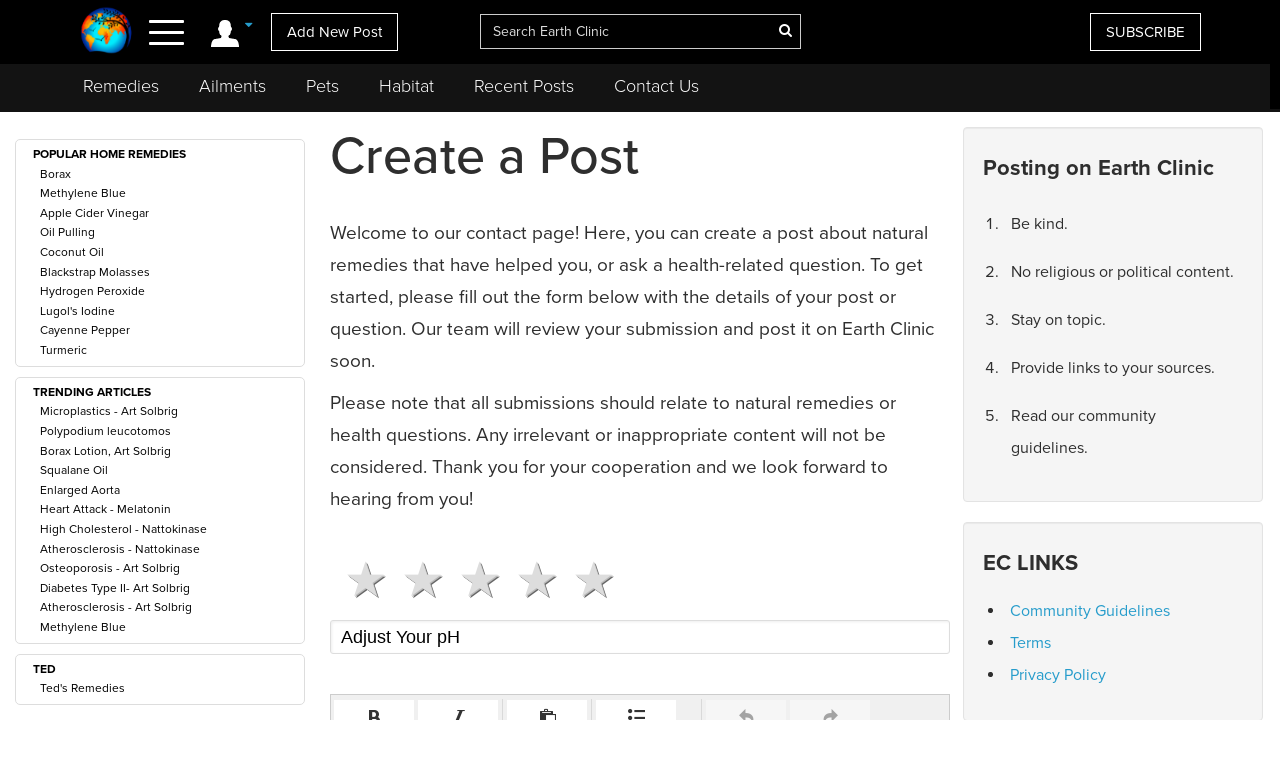

--- FILE ---
content_type: text/html; charset=UTF-8
request_url: https://www.earthclinic.com/contactus.html?action=Feedback&pid=122&subject=Adjust+Your+pH
body_size: 19841
content:
<!DOCTYPE html>
<html dir="ltr">
<head>
<title>Contact Earth Clinic or Submit a New Post</title>
<meta name="description" content="Submit a Post on Earth Clinic or Contact Us."/>

<meta http-equiv="content-language" content="en-us">
<meta property="fb:app_id" content="906963872753645" />
<link href="/assets/images/774605510e7c65f6e12950ca622549ae_favicon.ico" rel="icon" type="image/x-icon" />
<script>var themeHasJQuery = !!window.jQuery;</script>
<script type="text/javascript" src="/assets/js/jquery.js?1.0.989"></script>
<script>window._$ = jQuery.noConflict(themeHasJQuery);</script>
<meta name="viewport" content="width=device-width, initial-scale=1.0">
<link rel="stylesheet" href="/assets/css/bootstrap.min.css?1.0.989" media="screen" />
<script type="text/javascript" src="/assets/js/bootstrap.min.js?1.0.989"></script>
<!--[if lte IE 9]>
<link rel="stylesheet" href="/assets/css/layout.ie.css?1.0.989">
<script src="/assets/js/layout.ie.js?1.0.989"></script>
<![endif]-->
<link class="" href='//fonts.googleapis.com/css?family=Droid+Sans:regular,700|Open+Sans:300,300italic,regular,italic,600,600italic,700,700italic,800,800italic&subset=latin' rel='stylesheet' type='text/css'>
<link rel="stylesheet" href="https://www.earthclinic.com/assets/css/style.min.css?1.68">
<script type="text/javascript" src="/assets/js/layout.core.js"></script>
<script src="/assets/js/CloudZoom.js?1.0.989"></script>
<script src="/assets/js/script.js?1.1.013"></script>
<script src="/assets/js/header-scripts.js?1.22"></script>
<meta charset="utf-8">
<link rel="stylesheet" href="https://cdnjs.cloudflare.com/ajax/libs/font-awesome/4.5.0/css/font-awesome.min.css">
<script src="https://ajax.googleapis.com/ajax/libs/jqueryui/1.10.3/jquery-ui.min.js"></script>
 <link rel="stylesheet" href="/assets/css/jquery-ui.css">
<link rel="stylesheet" href="https://use.typekit.net/tqx2qhs.css">
<!-- Google tag (gtag.js) -->
<script async src="https://www.googletagmanager.com/gtag/js?id=G-W1LY7SLR5V"></script>
<script>
  window.dataLayer = window.dataLayer || [];
  function gtag(){dataLayer.push(arguments);}
  gtag('js', new Date());

  gtag('config', 'G-W1LY7SLR5V');
</script>
<script type="text/javascript">

  var _gaq = _gaq || [];
  _gaq.push(['_setAccount', 'UA-257479-3']);
  _gaq.push(['_trackPageview']);

  (function() {
    var ga = document.createElement('script'); ga.type = 'text/javascript'; ga.async = true;
    ga.src = ('https:' == document.location.protocol ? 'https://ssl' : 'http://www') + '.google-analytics.com/ga.js';
    var s = document.getElementsByTagName('script')[0]; s.parentNode.insertBefore(ga, s);
  })();

</script>
<script>
function goin(user,pass)
{
	xmlHttp=GetXmlHttpObject2()
	if (xmlHttp==null)
	{
		alert ("Browser does not support HTTP Request")
		return
	}
	var url="https://www.earthclinic.com/signin-process.php";

	xmlHttp.onreadystatechange=stateChanged2	
	xmlHttp.open("POST",url,true);
	xmlHttp.setRequestHeader("Content-type","application/x-www-form-urlencoded");
	xmlHttp.send("sub1=sub1&email="+user+"&pass="+pass);	
}
function stateChanged2()
{
	if (xmlHttp.readyState==4 || xmlHttp.readyState=="complete")
	{
		document.getElementById("signintitle").innerHTML=xmlHttp.responseText; if(xmlHttp.responseText.search("Welcome")==0){ location.reload(); };
	}
}
function GetXmlHttpObject2()
{
	var xmlHttp=null;
	try
	{
		// Firefox, Opera 8.0+, Safari
		xmlHttp=new XMLHttpRequest();
	}
	catch (e)
	{
		//Internet Explorer
		try
		{
			xmlHttp=new ActiveXObject("Msxml2.XMLHTTP");
		}
		catch (e)
		{
			xmlHttp=new ActiveXObject("Microsoft.XMLHTTP");
		}
	}
	return xmlHttp;

   }
</script>
<script async src="https://pagead2.googlesyndication.com/pagead/js/adsbygoogle.js"></script>
<script>
     (adsbygoogle = window.adsbygoogle || []).push({
          google_ad_client: "ca-pub-2476760853251960"
     });
</script>
<!-- newsletter -->
<script id="mcjs">//!function(c,h,i,m,p){m=c.createElement(h),p=c.getElementsByTagName(h)[0],m.async=1,m.src=i,p.parentNode.insertBefore(m,p)}(document,"script","https://chimpstatic.com/mcjs-connected/js/users/4ee430e801c7be0ca62527784/a6101fe91f73a6d0aee46af29.js");</script>
<!-- Clarity tracking code bsfc6qfrze -->
<script type="text/javascript">
    (function(c,l,a,r,i,t,y){
        c[a]=c[a]||function(){(c[a].q=c[a].q||[]).push(arguments)};
        t=l.createElement(r);t.async=1;t.src="https://www.clarity.ms/tag/"+i;
        y=l.getElementsByTagName(r)[0];y.parentNode.insertBefore(t,y);
    })(window, document, "clarity", "script", "57gnws3pak");
</script>
<style>
@media print {
  header {
    display:none;
  }
  .has-sticky-left {
    display:none !important;
  }
}
</style>

<script src="/assets/js/tinymce/tinymce.min.js"></script>
<script type="text/javascript">
tinymce.init(
	{
	mode: "exact",
	elements: "comments",
		plugins: ["paste advlist link preview pagebreak autoresize"	],
	plugins:["placeholder"],
	browser_spellcheck: true,
	contextmenu: false,
	toolbar1: "bold italic | paste pastetext | bullist | link unlink | spellchecker | preview | undo redo",
	menubar: false,
	statusbar: false
	}
);
</script>
<!--/TinyMCE -->
<script>
function framefont() {
	var frame = document.getElementById("comments_ifr");
	var content = (frame.contentDocument || frame.contentWindow);
	content.body.style.fontSize = "17px";
}
</script>
<link rel="stylesheet" href="/assets/css/contact.css?var=1.17">
<script>
    function validateEmail(email) 
        {
            var re = /\S+@\S+\.\S+/;
            return re.test(email);
        }
</script>
</head>
<body class="bd-body-7  bootstrap bd-pagebackground bd-margins">
<div class="canvas" canvas="container">
<!-- start canvas -->

<header class=" bd-headerarea-1 bd-margins">
  <meta charset="ibm866">
  <section class=" bd-section-11 hidden-xsnone bd-page-width bd-tagstyles " id="section11" data-section-title="Natural Remedies">
    <div class="bd-container-inner clearfix">
      <div class=" bd-layoutcontainer-16 bd-columns bd-no-margins">
        <div class="bd-container-inner">
          <div class="container-fluid">
            <div class="row 

 bd-row-flex 

 bd-row-align-middle">
              <div class=" bd-columnwrapper-45 
 col-lg-4
 col-md-4
 col-sm-4
 col-xs-3">
                <div class="hidden-xs">
                                    <div class="bd-layoutcolumn-45 bd-no-margins bd-column" >
                    <div class="bd-vertical-align-wrapper" style="text-align:center;"><a class=" bd-logo-4" href="/" title="Natural Home Remedies Earth Clinic"> <img class="bd-imagestyles ec-logo" src="https://www.earthclinic.com/assets/images/ec-icon-logo.png" alt="Holistic Health and Alternative Medicine - Earth Clinic" > </a></div>
                  </div>
                                  </div>
                <div class="bd-layoutcolumn-45 bd-column">
                  <div class="">
                                        <div class="bd-container-inner bd-content-element hidden-xs">
                                            <span class="account-login">
                      <div class="margin-bottom">
                        <div class="btn-group"> <a class="btn dropdown-toggle" data-toggle="dropdown" href="#" aria-expanded="false"><img src="https://www.earthclinic.com/assets/imgs/member-icon.svg" alt="Member Menu"> <span class="fa fa-caret-down" style="font-size: 13px;position: relative;top: -10px;" title="Toggle dropdown menu"></span> </a>
                          <ul class="dropdown-menu" style="border-radius:0px;">
                            <li style="text-align:center;">
                              <input type="reset" class="bd-linkbutton-4 bd-button-39 bd-content-element" onClick="opensigninpopup();" value="Sign in">
                            </li>
                            <li><a href="/register.html"><i class="fa fa-user-plus fa-fw"></i> I want to <span class="underline">signup</span></a></li>
                            <li><a href="https://www.earthclinic.com/contactus.html"><i class="fa fa-pencil fa-fw"></i> <span class="">Add New Post</span></a></li>
                            <li><a href="https://www.earthclinic.com/mailchimp-form.php"><i class="fa fa-newspaper-o fa-fw"></i> <span class="">Subscribe</span></a></li>
                            <li><a href="https://www.paypal.com/cgi-bin/webscr?cmd=_s-xclick&hosted_button_id=YGUH6PSZDDLA6&source=url" target="_blank"><i class="fa fa-heart-o fa-fw"></i> <span class="">Support Us</span></a></li>
                          </ul>
                        </div>
                      </div>
                      </span>
                                            </span> </div>
                    <nav> <span class="navbar-toggler-icon">
                      <div id="nav-icon4"> <span></span> <span></span> <span><!--<div class="menubtn">MENU</div>--></span> </div>
                      </span> </nav>
                    <script>
jQuery(function(){
    jQuery('.btn-group').hover(function() {
        jQuery(this).addClass('open');
    },
    function() {
        jQuery(this).removeClass('open');
    });
});

jQuery(document).ready(function(){
    jQuery('#nav-icon4').click(function () {
      if ( jQuery( "#navbarToggleExternalContent" ).first().is( ":hidden" ) ) {
        jQuery( "#navbarToggleExternalContent" ).show();
      } else {
        jQuery( "#navbarToggleExternalContent" ).hide();
      }
    });

	jQuery('#nav-icon4').click(function(){
		jQuery(this).toggleClass('open');
		jQuery("body").toggleClass('posfixed');
	});

});</script> 
                  </div>
                  <div class="bd-layoutcolumn-45">
                    <div class="header-link"> 
                      <a href="/contactus.html" class="hidden-xs bd-button-21 bd-content-element">Add New Post</a> </div>
                  </div>
                </div>
              </div>
              <div class=" bd-columnwrapper-52 
 col-lg-4
 col-md-4
 col-sm-4
 col-xs-6">
                <div class="bd-layoutcolumn-52 bd-background-width  bd-column" >
                  <div class="bd-vertical-align-wrapper">
                    <form action="https://www.earthclinic.com/search.php" method="get" id="cse-search-box" class=" bd-search-4 form-inline hidden-xs" name="ecsearchwg">
                                          <input type="hidden" name="cx" value="partner-pub-2476760853251960:il5bssxjneo" />
                      <input type="hidden" name="cof" value="FORID:10" />
                      <input type="hidden" name="ie" value="ISO-8859-1" />
                      <div class="bd-container-inner">
                        <div class="bd-search-wrapper">
                          <input type="text" autocomplete="off" class=" bd-bootstrapinput-6 form-control input-lg" name="q" value="" placeholder="Search Earth Clinic" id="headersearch" style="padding-right: 30px;max-width: 321px;" />
                          <input type="hidden" name="sa" />
                                                    <a href="#" class="" link-disable="true" ><i class="fa fa-search" aria-hidden="true" style="margin-left: -30px; color:#fff;"></i></a>
                                                  </div>
                      </div>
                    </form>
                    <img class="bd-imagestyles ec-logo hidden-sm  hidden-md  hidden-lg" src="https://www.earthclinic.com/assets/images/earthclinic-logo.png" alt="Holistic Health and Alternative Medicine - Earth Clinic" > </div>
                </div>
              </div>
              
              <div class=" bd-columnwrapper-49 
		col-lg-4 
		col-md-4 
		col-sm-3
		col-xs-3" style="padding-right: 0;">
                <div class="bd-layoutcolumn-49 bd-column" >
                                    <div class="bd-vertical-align-wrapper">
                    <div class="hidden-xs hidden-sm"> <a href="https://www.earthclinic.com/mailchimp-form.php" class=" bd-button-21 bd-content-element" target="_blank" data-toggle="tooltip" title="Join Earth Clinic subscribers list for Articles, Top Post of the Week and Special Offers of authentic products from around the world!">SUBSCRIBE</a>
                                          </div>
                                        <div class="bd-container-inner bd-content-element hidden-md hidden-sm  hidden-lg">
                                            <div class="margin-bottom">
                        <div class="btn-group dropleft"> <a class="btn dropdown-toggle" data-toggle="dropdown" href="#" aria-expanded="false" style="padding:0;background:none;border:none;font-size:24px;"><img src="https://www.earthclinic.com/assets/imgs/member-icon.svg" alt="Member Menu"> <span class="fa fa-caret-down" style="font-size: 13px;position: relative;top: -10px;" title="Toggle dropdown menu"></span> </a>
                          <ul class="dropdown-menu dropdown-menu-right" style="border-radius:0px;">
                            <li style="text-align:center;">
                              <input type="reset" class="bd-linkbutton-4 bd-button-39 bd-content-element" onClick="opensigninpopup();" value="Sign in">
                            </li>
                            <li><a href="/register.html"><i class="fa fa-user-plus fa-fw"></i> I want to <span class="underline">signup</span></a></li>
                            <li><a href="https://www.earthclinic.com/contactus.html"><i class="fa fa-pencil fa-fw"></i> <span class="">Add New Post</span></a></li>
                            <li><a href="https://www.earthclinic.com/mailchimp-form.php"><i class="fa fa-newspaper-o fa-fw"></i> <span class="">Subscribe</span></a></li>
                          </ul>
                        </div>
                      </div>
                                          </div>
                  </div>
                </div>
              </div>
            </div>
          </div>
        </div>
      </div>
    </div>
  </section>
  <section class=" bd-section-17 hidden-xs bd-page-width bd-tagstyles" id="section17" style="top:64px;position:fixed;background-color:#131313;    z-index: 999;width: 100%;">
    <div class="bd-container-inner bd-margins clearfix">
      <div class=" bd-layoutcontainer-20 bd-columns bd-no-margins">
        <div class="bd-container-inner">
          <div class="container-fluid" style="margin-left:0;">
            <div class="row ">
              <div class="bd-columnwrapper-54 col-lg-12 col-md-12 col-sm-12" style="background-color:#131313;">
                <div class="bd-layoutcolumn-54 bd-column">
                  <div class="bd-vertical-align-wrapper">
                    <nav class=" bd-hmenu-6" data-responsive-menu="true" data-responsive-levels="expand on click">
                      <div class="navbar-collapse collapse">
                        <div class=" bd-horizontalmenu-3 clearfix">
                          <div class="bd-container-inner">
                            <ul class=" bd-menu-5 nav nav-pills navbar-left">
                              <li class=" bd-menuitem-20 
 bd-submenu-icon-only"> <a title="Remedies" href="https://www.earthclinic.com/remedies-all-natural.html" onClick="window.location.href = '/remedies-all-natural.html';">Remedies</a>
                                <div class="bd-menu-6-popup">
                                  <ul class=" bd-menu-6">
                                    <li class=" bd-menuitem-21"> <a title="Natural Remedies" href="https://www.earthclinic.com/remedies-all-natural.html">All Remedies</a> </li>
                                    <li class=" bd-menuitem-21"> <a title="Ted" href="http://ted.earthclinic.com/">Ted's Remedies</a> </li>
                                  </ul>
                                </div>
                              </li>
                              <li class=" bd-menuitem-20 
 bd-submenu-icon-only"> <a title="Ailments" href="https://www.earthclinic.com/ailments.html" onClick="window.location.href = '/ailments.html';">Ailments</a> </li>
                              <li class=" bd-menuitem-20 bd-submenu-icon-only"> <a title="Pets" href="https://www.earthclinic.com/pets.html" onClick="window.location.href = '/pets.html';">Pets</a>
                                <div class="bd-menu-6-popup">
                                  <ul class=" bd-menu-6">
                                    <li class=" bd-menuitem-21"> <a title="Remedies for Pets" href="https://www.earthclinic.com/pets.html" target="_blank">Pet Ailments</a> </li>
                                    <li class=" bd-menuitem-21"> <a title="Pet Remedies" href="https://www.earthclinic.com/pet-remedies.php" >Pet Remedies</a> </li>
                                  </ul>
                                </div>
                              </li>
                              <li class=" bd-menuitem-20 bd-submenu-icon-only"> <a title="Pets" href="https://habitat.earthclinic.com" onClick="window.location.href = 'https://habitat.earthclinic.com';">Habitat</a>
                                <div class="bd-menu-6-popup">
                                  <ul class=" bd-menu-6">
                                    <li class=" bd-menuitem-21"> <a title="Remedies for Pets" href="https://habitat.earthclinic.com/animals/" target="_blank">Animals</a> </li>
                                    <li class=" bd-menuitem-21"> <a title="Remedies for Pets" href="https://habitat.earthclinic.com/birds/" target="_blank">Birds</a> </li>
                                    <li class=" bd-menuitem-21"> <a title="Remedies for Pets" href="https://habitat.earthclinic.com/insects/" target="_blank">Insects</a> </li>
                                    <li class=" bd-menuitem-21"> <a title="Remedies for Pets" href="https://habitat.earthclinic.com/plants/" target="_blank">Plants</a> </li>
                                    <li class=" bd-menuitem-21"> <a title="Remedies for Pets" href="https://habitat.earthclinic.com/marine-life/" target="_blank">Marine Life</a> </li>
                                  </ul>
                                </div>
                              </li>
                              <li class=" bd-menuitem-20 
 bd-submenu-icon-only"> <a title="Recent Posts" href="https://www.earthclinic.com/latest_posts.html" onClick="window.location.href = '/latest_posts.html';">Recent Posts</a> </li>
                              <li class=" bd-menuitem-20 
 bd-submenu-icon-only"> <a title="Contact Us" href="https://www.earthclinic.com/contactus.html" onClick="window.location.href = '/contactus.html';">Contact Us</a> </li>
                            </ul>
                          </div>
                        </div>
                      </div>
                    </nav>
                  </div>
                </div>
              </div>
            </div>
          </div>
        </div>
      </div>
    </div>
  </section>
</header>
<div class="navoverlay" id="navbarToggleExternalContent" style="display:none;"> 
  
  <!-- Links -->
  
  <ul class="row">
    <form action="https://www.earthclinic.com/search.php" method="get" id="cse-search-box" class="bd-search-4-xs form-inline " name="ecsearchwg">
          <input type="hidden" name="cx" value="partner-pub-2476760853251960:il5bssxjneo" />
      <input type="hidden" name="cof" value="FORID:10" />
      <input type="hidden" name="ie" value="ISO-8859-1" />
      <div class="bd-container-inner">
        <div class="bd-search-wrapper">
          <input type="text" class=" bd-bootstrapinput-6 form-control input-sm" name="q" value="" placeholder="Search" id="headersearch-sm" />
          <input type="hidden" name="sa" />
        </div>
      </div>
    </form>
    <li class="

		col-lg-5 

		col-md-4 

		col-sm-12

		hidden-xs hidden-md hidden-sm hidden-lg">
      <ul>
        <li class="dropdown-header menutitle">
          <h3>Menu</h3>
        </li>
        <li><a href="https://www.earthclinic.com/remedies-all-natural.html">Home Remedies A-Z</a></li>
        <li><a href="https://www.earthclinic.com/contactus.html">Add New Post</a></li>
        <li><a href="https://www.earthclinic.com/latest_posts.html">Latest Posts</a></li>
        <li><a href="http://eepurl.com/SJgYf" target="_blank">Newsletter</a></li>
        <li><a href="https://www.youtube.com/c/earthclinic" target="_blank">Videos</a></li>
        <li><a href="https://ted.earthclinic.com">Ted's Archive</a></li>
      </ul>
    </li>
    <li class="
		col-lg-5 
		col-md-4 
		col-sm-12">
      <ul>
                <li>
          <input type="reset" class="bd-linkbutton-4 bd-button-39 bd-content-element" onClick="opensigninpopup();" value="Sign in" style="max-width:200px;">
        </li>
        <li><a href="/register.html"><i class="fa fa-user-plus fa-fw"></i> Signup</a></li>
                <hr>
        <li><a href="https://www.earthclinic.com/ailments.html"><i class="fa fa-medkit" style="color: #ffe000;"></i>&nbsp Ailments </a></li>
        <li><a href="https://www.earthclinic.com/latest_posts.html"><i class="fa fa-clock-o" ></i>&nbsp Recent Posts </a></li>
        <li><a href="https://www.earthclinic.com/contactus.html"><i class="fa fa-pencil fa-fw" ></i>&nbsp Submit a Post </a></li>
        <hr>
        <li><a href="https://www.earthclinic.com/remedies-all-natural.html" data-toggle="tooltip" title="REMEDIES, HERBS, VITAMINS, MINERALS, AND SUPPLEMENTS"><i class="fa fa-leaf" style="color: #1cd232;"></i>&nbsp Remedies & More</a></li>
        <li><a href="https://www.earthclinic.com/cures/coronavirus.html "><i class="fa fa-stethoscope"></i>&nbsp COVID-19 Remedies</a></li>
        <li><a href="https://www.earthclinic.com/children.html" ><i class="fa fa-child" ></i>&nbsp Children's Remedies</a></li>
        <li><a href="https://www.earthclinic.com/beauty.html" ><i class="fa fa-diamond" ></i>&nbsp Beauty Remedies</a></li>
        <li><a href="https://ted.earthclinic.com/" ><i class="fa fa-male" ></i>&nbsp Ted's Archive</a></li>
        <li class="dropdown-header pets-title"><br>
          <h3><i class="fa fa-paw" aria-hidden="true"></i> Pets</h3>
        </li>
        <li><a href="https://www.earthclinic.com/latest_petposts.html">Latest Pet Posts</a></li>
        <li><a href="https://www.earthclinic.com/pets.html">Pet Ailments</a></li>
        <li><a href="https://www.earthclinic.com/pet-remedies.php">Pet Remedies</a></li
    >
        <hr>
        <li><a href="https://answers.earthclinic.com/" ><i class="fa fa-question-circle" ></i>&nbsp QA</a></li>
        <li><a href="https://www.earthclinic.com/donations.html" ><i class="fa fa-heart" style="color:#ff6767;"></i>&nbsp Support Us</a></li>
        <div style="margin:15px 0px;"> <a href="https://www.facebook.com/pages/Earth-Clinic/60803892726" class="ui-link"><img src="/assets/imgs/fb-icon.svg" alt="Facebook" class="footer-icon"></a> <a href="https://twitter.com/Earth_Clinic" class="ui-link"><img src="/assets/imgs/tw-icon.svg" alt="Twitter" class="footer-icon"></a> <a href="https://www.pinterest.com/earthclinic/" data-ajax="false" class="ui-link"><img src="/assets/imgs/pin-icon.svg" alt="Pintrest" class="footer-icon"></a> <a href="https://www.youtube.com/channel/UCP1FU3oLwAMRVfr9HaAg-fw" data-ajax="false" class="ui-link"><img src="/assets/imgs/youtube-icon.svg" alt="Youtube" class="footer-icon"></a> <a href="https://www.instagram.com/earthclinicofficial/" class="ui-link" target="_blank"><img src="/assets/imgs/inst-icon.svg" alt="Instagram" class="footer-icon"></a> </div>
        <li><a href="http://eepurl.com/SJgYf">Newsletter</a></li>
        <li><a href="https://www.youtube.com/c/earthclinic">Videos</a></li>
        <li><a href="https://www.earthclinic.com/earth-clinic-books.html">Books</a></li>
        <hr>
        <li><a href="/about.html">Who We Are</a></li>
        <li><a href="/copyright.html">Reprints and Permissions</a></li>
        <li><a href="https://ted.earthclinic.com">Ted's Archive</a></li>
      </ul>
    </li>
    <li class="

		col-lg-7 

		col-md-8 

		col-sm-12">
      <ul class="healthtopics">
        <li class="dropdown-header healthtopicstitle">
          <h3>Health Ailments</h3>
        </li>
        <li><a href="https://www.earthclinic.com/ailments.html">All Conditions A-Z</a></li>
        <li><a href="https://www.earthclinic.com/cures/acid_reflux.html">Acid Reflux</a></li>
        <li><a href="https://www.earthclinic.com/cures/adhd.html">ADHD</a></li>
        <li><a href="https://www.earthclinic.com/cures/allergies.html">Allergies</a></li>
        <li><a href="https://www.earthclinic.com/cures/alzheimers-disease-dementia-treatment.html">Alzheimer's | Dementia</a></li>
        <li><a href="https://www.earthclinic.com/remedies/borax.html">Borax</a></li>
        <li><a href="https://www.earthclinic.com/cures/cancer.html">Cancer</a></li>
        <li><a href="https://www.earthclinic.com/cures/chronic-pain-syndrome.html">Chronic Pain</a></li>
        <li><a href="https://www.earthclinic.com/cures/flu.html">Colds and Flu</a></li>
        <li><a href="https://www.earthclinic.com/cures/copd-treatment-chronic-obstructive-pulmonary-disease.html">COPD</a></li>
        <li><a href="https://www.earthclinic.com/cures/coronavirus.html">Coronavirus</a></li>
        <li><a href="https://www.earthclinic.com/cures/crohns-disease.html">Crohn's Disease</a></li>
        <li><a href="https://www.earthclinic.com/cures/depression.html">Depression</a></li>
        <li><a href="https://www.earthclinic.com/cures/fibromyalgia.html">Fibromyalgia</a></li>
        <li><a href="https://www.earthclinic.com/cures/erectile-dysfunction.html">Erectile Dysfunction</a></li>
        <li><a href="https://www.earthclinic.com/cures/heart-disease-prevention.html">Heart Disease</a></li>
        <li><a href="https://www.earthclinic.com/cures/cholesterol.html">High Cholesterol</a></li>
        <li><a href="https://www.earthclinic.com/cures/ibs-irritable-bowel-syndrome.html">IBS</a></li>
        <li><a href="https://www.earthclinic.com/cures/pulmonary-fibrosis-lung-disease-remedies.html">IPF</a></li>
        <li><a href="https://www.earthclinic.com/cures/menopause.html">Menopause</a></li>
        <li><a href="https://www.earthclinic.com/cures/osteoarthritis.html">Osteoarthritis</a></li>
        <li><a href="https://www.earthclinic.com/cures/psoriasis.html">Psoriasis</a></li>
        <li><a href="https://www.earthclinic.com/cures/sinus_infection.html">Sinus Infections</a></li>
        <li><a href="https://www.earthclinic.com/cures/diabetes-type-ii-treatment.html">Type II Diabetes</a></li>
      </ul>
    </li>
  </ul>
</div>
<div class=" bd-stretchtobottom-2 bd-stretch-to-bottom" data-control-selector=".bd-content-12">
  <div class=" bd-content-12 bd-page-width   bd-margins">
    <div class=" bd-htmlcontent-9 bd-margins" 
 data-page-id="page.34">
      <section class=" bd-section-4 bd-page-width bd-tagstyles " id="section4" data-section-title="PostsPageContainer">
      <div class="bd-container-inner bd-margins clearfix">
        <div class=" bd-layoutcontainer-22 bd-columns bd-no-margins">
          <div class="bd-container-inner">
            <div class="container-fluid">
              <div class="row 
 bd-row-flex 
 bd-row-align-top">
                <div class=" bd-columnwrapper-82 has-sticky-left col-lg-3 col-md-12 col-sm-12">
                  <div class="bd-layoutcolumn-82 bd-column" >
                    <div class="bd-vertical-align-wrapper">
                      <div class=" bd-customhtml-37 bd-tagstyles bd-custom-bulletlist bd-no-margins">
                        <div class="bd-container-inner bd-content-element">
                          </ul></ul>
<br>
<ul id="left-menu-ul-border" style="padding:0;margin:10px 0;">
<li><strong>POPULAR HOME REMEDIES</strong></li>
<ul id="popular">
<li id="lited" style=""><a data-toggle="tooltip" title="The Powerful Health Benefits of Borax: Natural Remedy for Wellness" href="/remedies/borax.html">Borax</a></li><li id="lited" style=""><a data-toggle="tooltip" title="Methylene Blue: Benefits, Uses, Dosage, Risks & FAQ" href="/remedies/methylene-blue.html">Methylene Blue</a></li><li id="lited" style=""><a data-toggle="tooltip" title="Apple Cider Vinegar: Uses, Health Benefits and FAQ" href="/remedies/acvinegar.html">Apple Cider Vinegar</a></li><li id="lited" style=""><a data-toggle="tooltip" title="Oil Pulling: Unlock Natural Oral Health & Detox Benefits" href="/remedies/oil_pulling.html">Oil Pulling</a></li><li id="lited" style=""><a data-toggle="tooltip" title="Coconut Oil Benefits, Side Effects and Reviews " href="/remedies/coconut_oil.html">Coconut Oil</a></li><li id="lited" style=""><a data-toggle="tooltip" title="Blackstrap Molasses Benefits for Anemia, Fibroids, Arthritis & More" href="/remedies/molasses.html">Blackstrap Molasses</a></li><li id="lited" style=""><a data-toggle="tooltip" title="Hydrogen Peroxide as a Natural Remedy: Benefits and Precautions" href="/remedies/hydrogen_peroxide.html">Hydrogen Peroxide</a></li><li id="lited" style=""><a data-toggle="tooltip" title="Lugol’s Iodine: Health Benefits, Uses, and Dosage" href="/remedies/lugols-iodine-supplements.html">Lugol's Iodine</a></li><li id="lited" style=""><a data-toggle="tooltip" title="Cayenne Pepper Health: Immune Boost, Pain Relief, and More" href="/remedies/cayenne.html">Cayenne Pepper</a></li><li id="lited" style=""><a data-toggle="tooltip" title="Turmeric Benefits: Health Uses & Anti-Inflammatory Properties" href="/remedies/turmeric.html">Turmeric</a></li></ul></ul>
<ul id="left-menu-ul-border" style="padding:0;margin:0;margin-bottom: 10px;">
<li><strong>TRENDING ARTICLES</strong></li>
<ul id="popular">
<li id="lited" style=""><a data-toggle="tooltip" title="Microplastics and Melatonin" href="/cures/microplastics-and-melatonin.html">Microplastics - Art Solbrig</a></li><li id="lited" style=""><a data-toggle="tooltip" title="Health Benefits of Polypodium leucotomos (Fern Extract)" href="/herbs/polypodium-leucotomos-skin-protection-benefits.html">Polypodium leucotomos</a></li><li id="lited" style=""><a data-toggle="tooltip" title="Borax Lotion for Arthritis Relief – Easy DIY Remedy" href="/remedies/borax-lotion.html">Borax Lotion, Art Solbrig</a></li><li id="lited" style=""><a data-toggle="tooltip" title="Squalane Benefits for All Skin Types | Skincare Oil" href="/beauty/squalane-skincare-benefits.html">Squalane Oil</a></li><li id="lited" style=""><a data-toggle="tooltip" title="Natural Remedies for Enlarged Aorta & Aortic Aneurysm" href="/cures/enlarged-aorta-aortic-aneurysm.html">Enlarged Aorta</a></li><li id="lited" style=""><a data-toggle="tooltip" title="Melatonin for Heart Attack and Stroke: Health Benefits and Studies" href="/cures/melatonin-heart-attack-stroke-benefits.html">Heart Attack - Melatonin</a></li><li id="lited" style=""><a data-toggle="tooltip" title="Nattokinase's Role in Effectively Treating High Cholesterol" href="/cures/nattokinase-benefits-high-cholesterol-treatment.html">High Cholesterol - Nattokinase</a></li><li id="lited" style=""><a data-toggle="tooltip" title="High-Dose Nattokinase: A Game-Changer for Atherosclerosis" href="/cures/high-dose-nattokinase-for-atherosclerosis.html">Atherosclerosis - Nattokinase</a></li><li id="lited" style=""><a data-toggle="tooltip" title="Osteoporosis: A Comprehensive Guide to Beneficial Supplements" href="/cures/osteoporosis-supplements-art-solbrig.html">Osteoporosis - Art Solbrig</a></li><li id="lited" style=""><a data-toggle="tooltip" title="From Berberine to Vitamin D: Top Supplements for T2DM" href="/cures/six-supplements-for-diabetes-art-solbrig.html">Diabetes Type II- Art Solbrig</a></li><li id="lited" style=""><a data-toggle="tooltip" title="Grape Seed Extract: A Powerful Ally Against Atherosclerosis" href="/cures/grape-seed-extract-atherosclerosis.html">Atherosclerosis - Art Solbrig</a></li><li id="lited" style=""><a data-toggle="tooltip" title="Methylene Blue: Benefits, Uses, Dosage, Risks & FAQ" href="/remedies/methylene-blue.html">Methylene Blue</a></li></ul></ul>
<ul id="left-menu-ul-border" style="padding:0;margin:0;margin-bottom: 10px;">
<li><strong>TED</strong></li>
<ul id="ted">
<li id="lited" style=""><a href="https://ted.earthclinic.com/ailments.html">Ted's Remedies</a></li>
</ul></ul>
</li>
<hr id="menu-link-left-mark">
<span class="follow-scroll-left" style="position:relative;top: 115px;">
<a class="left-nav-push-btn" data-toggle="offcanvas" data-recalc="false" data-target=".navmenu" data-canvas=".canvas" href="#" onclick="return false;"></a>
<div id="spwidget" class="social-proof-widget">
    <div class="social-proof-header">
        <span class="social-proof-title">What’s New</span>
        <div class="social-proof-controls">
            <button class="icon-button" id="prevIcon" title="Previous">
                <i class="fa fa-chevron-left"></i>
            </button>
            <button class="icon-button" id="pauseResumeIcon" title="Pause">
                <i class="fa fa-pause"></i>
            </button>
            <button class="icon-button" id="nextIcon" title="Next">
                <i class="fa fa-chevron-right"></i>
            </button>
        </div>
    </div>
    <ul id="socialProofList" class="social-proof-list"></ul>
</div>


<style>
#spwidget{max-width:100%;height:253px;background:#f1f1f1;overflow:hidden;font-family:Poppins,sans-serif;transition:transform .3s,opacity .3s;display:flex;flex-direction:column;}#spwidget .social-proof-header{display:flex;justify-content:space-between;align-items:center;padding:10px 16px;color:#000;font-size:18px;font-weight:600;border-bottom:1px solid #000}#spwidget .social-proof-controls{display:flex;gap:8px}#spwidget .icon-button{background:0 0;border:none;color:#000;font-size:14px;cursor:pointer;transition:transform .2s,opacity .2s;padding:0 8px}#spwidget .icon-button:hover{transform:scale(1.2);opacity:.8}#spwidget .social-proof-list{list-style:none;margin:0;padding:0;height:calc(100% - 58px);overflow-y:auto;display:flex;flex-direction:column}#spwidget .social-proof-item{display:flex;align-items:center;gap:12px;padding:16px;border-bottom:1px solid #eaeaea;animation:.8s ease-in-out fadeSlideIn}#spwidget .social-proof-item:last-child{border-bottom:none}#spwidget .social-proof-avatar{min-width:40px;height:40px;border-radius:50%;background:#ccc;overflow:hidden;display:flex;justify-content:center;align-items:center;font-size:14px;font-weight:700;color:#fff;margin-top:0;align-self:flex-start}#spwidget .social-proof-text{font-size:14px;color:#333;line-height:1.4;word-wrap:break-word}#spwidget .social-proof-list::-webkit-scrollbar{width:8px}#spwidget .social-proof-list::-webkit-scrollbar-thumb{background:#0056d2;border-radius:8px;border:2px solid #f7f9fc}#spwidget .social-proof-list::-webkit-scrollbar-thumb:hover{background:#003f99}#spwidget .social-proof-list::-webkit-scrollbar-track{background:#eaeaea;border-radius:8px}#spwidget .read-more{color:#0056d2;text-decoration:none;font-weight:700;cursor:pointer}#spwidget .read-more:hover{text-decoration:underline}#spwidget .star-rating{margin:8px 0;display:flex;gap:2px}#spwidget h6{line-height:15px;line-height:normal}@keyframes fadeSlideIn{from{transform:translateY(20px);opacity:0}to{transform:translateY(0);opacity:1}}
</style>
<script>
let currentIndex = 0;
let widgetPaused = localStorage.getItem('widgetPaused') === 'true'; 
let cycleInterval;
let isWidgetVisible = false;
let debounceTimeout = null;

async function spwidgetfetchSocialProofData() {
    try {
        const response = await fetch('https://www.earthclinic.com/whats-new.php');
        if (!response.ok) throw new Error('Failed to fetch social proof data');
        const data = await response.json();

        // Normalize last index if available
        if (localStorage.getItem('lastMessageIndex') !== null) {
            const savedIndex = parseInt(localStorage.getItem('lastMessageIndex'), 10);
            currentIndex = savedIndex >= 0 && savedIndex < data.length ? savedIndex : 0;
        } else {
            currentIndex = 1;
        }

        // Show the paused or cycling data
        if (widgetPaused) {
            spwidgetDisplayMessage(data[(currentIndex - 1 + data.length) % data.length]);
        } else {
            spwidgetCycleItems(data);
        }

        document.getElementById('nextIcon').addEventListener('click', () => {
            if (debounceTimeout) return; // Prevent double-triggering
        
            debounceTimeout = setTimeout(() => {
                debounceTimeout = null;
            }, 300);
        
            widgetPaused = true;
            clearInterval(cycleInterval);
            currentIndex = (currentIndex + 1) % data.length;
            localStorage.setItem('lastMessageIndex', currentIndex);
        
            spwidgetUpdatePauseResumeIcon(true);
            spwidgetDisplayMessage(data[currentIndex]);
        });
        
        document.getElementById('prevIcon').addEventListener('click', () => {
            if (debounceTimeout) return; // Prevent double-triggering
            debounceTimeout = setTimeout(() => {
                debounceTimeout = null;
            }, 300);
            widgetPaused = true;
            clearInterval(cycleInterval);
            currentIndex = (currentIndex - 1 + data.length) % data.length;
            localStorage.setItem('lastMessageIndex', currentIndex);
            spwidgetUpdatePauseResumeIcon(true);
            spwidgetDisplayMessage(data[currentIndex]);
        });


    } catch (error) {
        console.error('Error fetching data:', error.message);
    }
}

function spwidgetCycleItems(items) {
    clearInterval(cycleInterval);

    cycleInterval = setInterval(() => {
        if (!isWidgetVisible || widgetPaused) return;
        spwidgetDisplayMessage(items[currentIndex]);
        currentIndex = (currentIndex + 1) % items.length;
        localStorage.setItem('lastMessageIndex', currentIndex);
    }, 3000); // Adjust interval as needed
}

function spwidgetDisplayMessage(item) {
    const list = document.getElementById('socialProofList');
    list.innerHTML = '';

    const listItem = document.createElement('li');
    listItem.className = 'social-proof-item';

    const cleanFeedbackText = spwidgetRemoveHtmlTags(item.FeedbackText);
    const shortenedText = spwidgetShortenText(cleanFeedbackText, 100, item.url);
    const timeAgo = getTimeAgo(item.FeedbackDateTime);
    const feedbackLink = item.url;
    const feedbackTitle = item.displayTitle;

    const starRating = item.StarRating ? spwidgetGenerateStarRating(item.StarRating) : '';

    listItem.innerHTML = `
        <div class="social-proof-text">
            <small>${timeAgo}<br></small>
            ${spwidgetSanitizeText(item.FeedbackUserName)} from <em>${spwidgetSanitizeText(item.FeedbackUserLocation || 'Unknown')}</em> Posted:
            <p><a href="${feedbackLink}">${feedbackTitle}</a></p>
            ${starRating}
            <span>${shortenedText}</span><br>
        </div>
    `;

    list.appendChild(listItem);
}

function spwidgetGenerateStarRating(rating) {
    const starCount = parseInt(rating, 10);
    let stars = '';
    for (let i = 0; i < starCount; i++) {
        stars += '★';
    }
    return `<div class="star-rating">${stars}</div>`;
}

function spwidgetRemoveHtmlTags(text) {
    const div = document.createElement('div');
    div.innerHTML = text;
    return div.textContent || div.innerText || '';
}

function spwidgetShortenText(text, maxLength, feedbackurl) {
    if (text.length <= maxLength) return spwidgetSanitizeText(text);
    const shortened = text.slice(0, maxLength).trim();
    return `${shortened}... <a href="${feedbackurl}" class="read-more">Read More</a>`;
}

function getTimeAgo(dateString) {
    const feedbackDate = new Date(dateString);
    const now = new Date();
    const secondsAgo = Math.floor((now - feedbackDate) / 1000);

    const intervals = [
        { label: 'year', seconds: 31536000 },
        { label: 'month', seconds: 2592000 },
        { label: 'week', seconds: 604800 },
        { label: 'day', seconds: 86400 },
        { label: 'hour', seconds: 3600 },
        { label: 'minute', seconds: 60 },
        { label: 'second', seconds: 1 },
    ];

    for (const interval of intervals) {
        const count = Math.floor(secondsAgo / interval.seconds);
        if (count > 0) {
            return `${count} ${interval.label}${count !== 1 ? 's' : ''} ago`;
        }
    }
    return 'Just now';
}

function spwidgetSanitizeText(text) {
    const div = document.createElement('div');
    div.textContent = text;
    return div.textContent;
}

function spwidgetUpdatePauseResumeIcon(isPaused) {
    const pauseResumeIcon = document.getElementById('pauseResumeIcon');
    widgetPaused = isPaused;
    localStorage.setItem('widgetPaused', widgetPaused);
    pauseResumeIcon.innerHTML = isPaused ? '<i class="fa fa-play"></i>' : '<i class="fa fa-pause"></i>';
}

function observeWidgetVisibility() {
    const widget = document.getElementById('spwidget');
    const observer = new IntersectionObserver(
        (entries) => {
            entries.forEach((entry) => {
                if (entry.isIntersecting) {
                    isWidgetVisible = true;
                        if (!widgetPaused) {
                            spwidgetfetchSocialProofData();
                        }
                    
                } else {
                    isWidgetVisible = false;
                    clearInterval(cycleInterval);
                }
            });
        },
        { threshold: 0.1 }
    );
    observer.observe(widget);
}

document.addEventListener('DOMContentLoaded', () => {
    widgetPaused = true;
    localStorage.setItem('widgetPaused', widgetPaused);

    const pauseResumeIcon = document.getElementById('pauseResumeIcon');
    pauseResumeIcon.innerHTML = '<i class="fa fa-play"></i>';

    spwidgetfetchSocialProofData();
    observeWidgetVisibility();

    pauseResumeIcon.addEventListener('click', () => {
        widgetPaused = !widgetPaused;
        localStorage.setItem('widgetPaused', widgetPaused);

        pauseResumeIcon.innerHTML = widgetPaused ? '<i class="fa fa-play"></i>' : '<i class="fa fa-pause"></i>';

        if (!widgetPaused) {
            spwidgetfetchSocialProofData();
        } else {
            clearInterval(cycleInterval);
        }
    });
});

document.addEventListener('DOMContentLoaded', () => {
    localStorage.removeItem('lastMessageIndex');
});

document.addEventListener('DOMContentLoaded', function () {
  const socialProofList = document.querySelector('#socialProofList');

  if (socialProofList) {
    socialProofList.addEventListener('click', function (event) {
      const link = event.target.closest('a');
      if (link) {
        gtag('event', 'click', {
          event_category: 'Social Proof Links',
          event_label: link.href,
          value: 1 
        });
      }
    });
  }
});
</script></span>
                        </div>
                      </div>
                    </div>
                  </div>
                </div>
                <div class=" bd-columnwrapper-81 
 col-lg-6
 col-md-7
 col-sm-12" style="margin-top:15px;">
                  <div class="bd-layoutcolumn-81 bd-column" >
                    <div class="bd-vertical-align-wrapper"> 
                      
                      <!-- BOF page main content -->
                      
                                                                                        <h1>Create a Post</h1>
                      <p>Welcome to our contact page! Here, you can create a post about natural remedies that have helped you, or ask a health-related question. To get started, please fill out the form below with the details of your post or question. Our team will review your submission and post it on Earth Clinic soon.</p>
<p>Please note that all submissions should relate to natural remedies or health questions. Any irrelevant or inappropriate content will not be considered. Thank you for your cooperation and we look forward to hearing from you! </p>
                      <div id="contact-area">
                        <form autocomplete="off" action="contactus.php" method="post" name="contact" id="contact" onMouseOver="javascript:framefont();">
                          <div id="form-area" style="line-height:35px;">
                                                    <input type="hidden" name="page" value="Contact Us Page">
                          <input type="hidden" name="pageId" value="122">
                          <input type="hidden" name="postId" value="">
                          <input type="hidden" name="childPostId" value="">
                          <input type="hidden" name="type" value="Feedback">
                          <br>
                          <script>
function loadreviewform(){
  //do nothing
}
jQuery(document).ready(function(){
   //jQuery("#lab5").tooltip();
   jQuery('#lab5').tooltip({'placement':'top'});
   jQuery('#lab4').tooltip({'placement':'top'});
   jQuery('#lab3').tooltip({'placement':'top'});
   jQuery('#lab2').tooltip({'placement':'top'});
   jQuery('#lab1').tooltip({'placement':'top'});

});
</script>
                          <fieldset class="rating">
                            <input onClick="loadreviewform();" type="radio" id="star5" name="rating" value="5"  />
                            <label id="lab5" for="star5" title="I love it"></label>
                            <input type="radio" onClick="loadreviewform();" id="star4" name="rating" value="4"  />
                            <label id="lab4" for="star4" title="I like it"></label>
                            <input type="radio" onClick="loadreviewform();" id="star3" name="rating" value="3"  />
                            <label id="lab3" for="star3" title="It's okay"></label>
                            <input type="radio" onClick="loadreviewform();" id="star2" name="rating" value="2"  />
                            <label id="lab2" for="star2" title="I don't like it"></label>
                            <input type="radio" onClick="loadreviewform();" id="star1" name="rating" value="1"  />
                            <label id="lab1" for="star1" title="I hate it"></label>
                            <div id="ratingname"></div>
                          </fieldset>
                          <div class="rightlinks"><!--<div class="btn btn-default btn-sm" style="background-color:#D9ECFF;">
<div id="direct_upload_hide"><a href="#" onClick="jQuery(this).hide();jQuery('#direct_upload').show();return false;">Add Image</a></div>
<div id='direct_upload' style="display:none;">
            <div class="uploaded_info_holder">
      </div>
</div>

</div> --> 
                            <!--&nbsp;&nbsp;<a href="https://www.earthclinic.com/contact-us-guidelines.php" target="_blank" >Tips &amp; Guidelines</a>--></div>
                          <div id="reviewtxt">
                          <p class="review-form-comment">
                          <p></p>
                                                    </p>
                          <input type="text" maxlength="100" name="subject" id="subject" value="Adjust Your pH" placeholder="* Enter a title for your post (e.g., 'Apple Cider Vinegar for Sinus Infection')")" style="width:100%; margin-top:16px;" >
                          <br><br>
                          <textarea placeholder="Share your comments here.<br><br>Reporting a treatment? Please include dosages, frequency, and key details. Avoid political or religious content." id="comments" name="comments" cols="45" rows="4" aria-required="true"></textarea>
                                                    <input type="hidden" name="addimage" id="addimage">
                                                      <p class="review-form-author" style="margin-bottom: 0px;">
                              <input class="fname" type="text" value="" name="fullname" style="display:none !important;">
                              <input name="fname" id="fname" type="text" size="30" aria-required="true" class="checkinput" value="" placeholder="* Nickname or Username">
                              <input type="text" name="state" id="state" class="comment-form checkinput" size="30" aria-required="true" value="" placeholder="* Location (City, Country)">
                              <input id="email" name="email" type="email" value="" size="30" aria-required="true" placeholder="Email (not shown on the website)" 
                                onblur="(function(el){
      var v = el.value;
      if(v.length > 4){
        if(validateEmail(v)){
          $('#emailerror').html('').removeClass('error alert alert-danger');
        } else {
          $('#emailerror').html('Please enter a valid email address')
                          .addClass('error alert alert-danger');
        }
      } else {
        $('#emailerror').html('').removeClass('error alert alert-danger');
      }
    })(this);
  "
  onkeydown="
    (function(el){
      var v = el.value;
      if(v.length > 4){
        if(validateEmail(v)){
          $('#emailerror').html('').removeClass('error alert alert-danger');
        } else {
          $('#emailerror').html('Please enter a valid email address')
                          .addClass('error alert alert-danger');
        }
      } else {
        $('#emailerror').html('').removeClass('error alert alert-danger');
      }
    })(this);
  "
>
                            <div id="emailerror"></div>
                            </p>
                                                      <div id="suggestions"></div>
                                                      <a href="#" id="suggestanon" style="font-size: 30px;" title="Want to stay anonymous? Let us choose a name for you!"> <i class="fa fa-user-secret"></i> </a>
                                                        <br>
                          <table id="agree" width="100%" align="center" style="font-size: 18px; padding-top:20px;">
                            <tbody>
                              <tr>
                                <td colspan="3">* <a href="/tos.html" target="_blank"><u>Earth Clinic, LLC&nbsp;Terms of Service agreement</u></a><br>
                                  * <a href="/privacy_policy.html" target="_blank"><u>Earth Clinic, LLC Online Privacy Statement</u></a><br>
                                  * <a href="/privacy_policy_children.html" target="_blank"><u>I am age 13 or older</u></a></td>
                              </tr>
                              <tr>
                                <td colspan="3"> Click "I Agree" to accept the Terms of Service. By clicking "I Agree," you confirm that you agree to Earth Clinic LLC's Service Agreement and Privacy Policy, and that you are at least 13 years old. </td>
                              </tr>
                              <tr>
                                <td><input name="submit" type="submit" value="I Agree" class="" id="" onclick="javascript:this.style.width='450px';this.value='Submitting, please wait...';this.form.submit();"></td>
                              </tr>
                            </tbody>
                          </table>
                        </form>
                        
                        <!--<script type="text/javascript" src="https://www.google.com/coop/cse/brand?form=cse-search-box&amp;lang=en"></script>--> 
                        
                        <br>
                        <br>
                        <br>
                        <br>
                        <div align="center">
                          <div style="max-width:730px;">
                                                      </div>
                        </div>
                      </div>
                    </div>
                  </div>
                                  </div>
                                <script src="https://cdnjs.cloudflare.com/ajax/libs/jquery/2.2.4/jquery.js"></script> 
                <script src="https://cdnjs.cloudflare.com/ajax/libs/blueimp-file-upload/9.12.5/js/vendor/jquery.ui.widget.js"></script> 
                <script src="https://cdnjs.cloudflare.com/ajax/libs/blueimp-file-upload/9.12.5/js/jquery.iframe-transport.js"></script> 
                <script src="https://cdnjs.cloudflare.com/ajax/libs/blueimp-file-upload/9.12.5/js/jquery.fileupload.js"></script> 
                <script src="https://cdnjs.cloudflare.com/ajax/libs/cloudinary-jquery-file-upload/2.1.2/cloudinary-jquery-file-upload.js"></script> 
                 
                <script>
      function prettydump(obj) {
        ret = "";
        $.each(obj, function(key, value) {
          ret += "<tr><td>" + key + "</td><td>" + value + "</td></tr>";
        });
        return ret;
      }
      
      $(function() {
        $('.cloudinary-fileupload')
        .cloudinary_fileupload({
          dropZone: '#direct_upload',
          start: function () {
            $('.status_value').text('Starting to upload you picture...');
          },
          progress: function () {
            $('.status_value').text('Uploading your picture...Please wait...');
          }
        })
        .on('cloudinarydone', function (e, data) {
            $('.status_value').text('Your picture uploaded successfully!');
            $.post('upload_complete.php', data.result);
			//alert(data.result.url);
            var info = $('<div class="uploaded_info"/>');
            //$(info2).append($('<div class="data"/>').append(prettydump(data.result)));
            $(info).append($('<div class="image"/>').append(
          	  $.cloudinary.image(data.result.public_id, {
            	  format: data.result.format, width: 200, crop: "fill"
          	  })
            ));
            $('.imageplace').append(info);
			$('#addimage').val($('#addimage').val() + data.result.url.replace("http://res.cloudinary.com/earthclinicllc/image/upload/", "http://res.cloudinary.com/earthclinicllc/image/upload/c_limit,w_500/"));
        });
      });
    </script>
                              </div>
            </div>
            <div class=" bd-columnwrapper-80 has-sticky-right col-lg-3 col-md-5 col-sm-12">
              <div class="bd-layoutcolumn-80 bd-column" >
                <div class="bd-vertical-align-wrapper" style="text-align: -webkit-center;">
                  <div class="well">
                    <h2>Posting on Earth Clinic</h2>
                    <ol class="list">
                      <li>Be kind.</li>
                      <li>No religious or political content.</li>
                      <li>Stay on topic.</li>
                      <li>Provide links to your sources.</li>
                      <li>Read our community guidelines.</li>
                    </ol>
                  </div>
                  <div class="well">
                    <h2>EC LINKS</h2>
                    <ul>
                      <li><a href="/contact-us-guidelines.html">Community Guidelines</a></li>
                      <li><a href="/tos.html">Terms</a></li>
                      <li><a href="/privacy_policy.html">Privacy Policy</a></li>
                    </ul>
                  </div>
                                  </div>
              </div>
            </div>
          </div>
        </div>
      </div>
    </div>
  </div>
  </section>
  <section class=" bd-section-14 bd-page-width bd-tagstyles " id="section14" data-section-title="3 Columns">
    <div class="bd-container-inner bd-margins clearfix"> </div>
  </section>
</div>
</div>
</div>
<script src="https://code.jquery.com/ui/1.12.1/jquery-ui.js"></script> 
<script>
$( document ).ready(function() {
    /*
    console.log( "ready!" );
    jQuery("#state").on("paste keyup", function() {
        

        
        if(jQuery.inArray( jQuery(this).val(), blockLocationsArray ) != -1 ){
            var suggestLocation =  suggestLocationsArray[Math.floor(Math.random()*suggestLocationsArray.length)]
            alert(suggestLocation);
        }
        else{
            jQuery("#suggestions").html();
        }
        
    });
    */
    jQuery(".checkinput").on("keyup paste focus", function() {
        //usernames
        var blockUsernamesArray="anonymous,anon,anony,anonymouse,earthclinic";
        var suggestUsernamesArray="Buckebl,Chattyfrac,Cliffern,Martgen,Abraxas,Achilles,Adonis,Ahti,Aither,Ajax,Alvis,Amphion,Ara,Ashur,Finn,Hermes,Helios,Kirin,Nebo,Narvi,Loki,Dagur,Bacchus,Bilbo Baggins,Galadriel,Aragorn,Aine,Alanna,Albion,Alma,Alys,Annan,Aodhan,Avalon,Bendigeidfran,Boden,Breandan,Cuinn,Devin,Eda,Erie,Etain,Finian,Guinevere,Isolda,Jennyfer,Kane,Keene,Luxovious,Meryl,Oriana,Quin,Taliesin,Tristyn,Ulfred,Wynter,Winsor,Aurora,Chloe,Addiena,Alwin,Andreas,Arial,Aryana,Carys,Cassidy,Deverell,Efa,Guinever,Jestin,Abrielle,Adalyn,Adele,Adela,Amelie,Amia,Anais,Aubree,Azure,Aiden,Beth,Bethanny,Muriel,Marisa,Mack,Mikey,Liam,Noah,Oliver,William,Olivia,Emma,Sophia,Ava,Elijah,James,Benjamin,Lucas,Mason,Ethan,Isabella,Charlotte,Amelia,Mia,Harper,Logan,Jayden,Matthew,Jackson,Joseph,Anthony,Gabriel,John,Christopher,Dylan,Carter,Isaac,Luke,Henry,Owen,Ryan,Nathan,Wyatt,Sebastian,Caleb,Jack,Christian,Jonathan,Savannah,Audrey,Anna,Allison,Gabriella,Claire,Hailey,Penelope,Sarah,Kaylee,Stella,Mila,Norah,Ellie,Bella,Alexa,Lucy,Arianna,Violet,Ariana,Alexis,Maya,Caroline,Peyton,Skylar,Madelyn,Kennedy,Serenity,Taylor,Alyssa,Autumn,Ashley,Sadie,Naomi,Kylie,Julia,Sophie,Mackenzie,Eva,Gianna,Luna,Katherine,Hazel,Melanie,Piper,Lydia,Madeline,Faith,Alexandra,Alex,Alice,Kayla,Jasmine,Maria,Annabelle,Lauren,Reagen,Rylee,Isabelle,Bailey,Eliana,Sydney,Makayla,Morgan,Natalia,Kimberly,Valentina,Vivian,Quinn,Andrea,Willow,Clara,London,Jade,Liliana,Jocelyn,Trinity,Kinsley,Brielle,Molly,Hadley,Delilah,Emilia,Josephine,Brooke,Ivy,Lilly,Adeline,Payton,Lila,Isla,Jordyn,Paige,Isabel,Mariah,Mya,Nicole,Valeria,Destiny,Ximena,Rachel,Emmery,Everly,Sara,Angelina,Adalynn,Kendall,Reese";
        blockUsernamesArray=blockUsernamesArray.split(",");
        suggestUsernamesArray=suggestUsernamesArray.split(",");
        //locations
        var blockLocationsArray="anonymous,anon,anony,anonymouse,earth,earthclinic";
        var suggestLocationsArray="Narthwich,Chesterfield,Whitebridge,Fallholt,Kilkenny,Yarrin,Foolshope,Pitmedden,Nantwich,Torrine,Dewsbury,Spalding,Little Ivywood,Howe,Thorpes,Aucteraden,Kinecardine,Norwich,Airedale,Auchendale,Carrington,Fairhope,Forks of Salmon,Blue Ball,Snowshill,Ombersley,Muker,Gloucestershire,Worcestershire,Grasmere,Beesands, Devon,Broad Campden,Hope Cove,Polperro,Portmeirion,Castle Combe,Hawkshead,Burford, Oxfordshire,Portree, Isle of Skye,Whitby, North Yorkshire,Minster Lovell,Cerne Abbas, Dorset,Matching Tye,Puddletown,Tolpuddle,Westward Ho!,Upper Bucklebury,Mudford Sock,Mamble,Nottinghamshire,Papplewick,Bishop's Ichington,Montpelier,Mancos, Colorado,New Castle,Hilo,Wallace,Lindsborg,Harpers Ferry,Charlottesville,Cape May,Homer,Truckee,Ithaca,Newberry,Leiper’s Fork,Tarpon Springs,Manitou Springs,Ponchatoula,Cannon Beach,Solvang,Jefferson,Great Barrington,Bennington,Bisbee,Nantucket,Whitefish,Chimayó,Skaneateles NY,Oxford,Jacksonville,Unalaska,Fish Creek,Telluride,Williamsburg,Moab,Jackson,Leavenworth,Stowe,Maysville,Mystic,Eureka Springs,Carmel-by-the-Sea,Yellow Springs,Meredith NH,Magnolia Springs,St. Augustine,Sugar Hill,Big Sky,Woodstock,Stockbridge,Bar Harbor,Jackson Hole,Lake Tahoe,Sedona,Steamboat Springs,Sonoma,Breckenridge,Monterey,Taos,Gatlinburg,Laguna Beach,Sanibel Island,Juneau,Hood River,Kennebunkport,Beaufort,Hilton Head,Destin,Narragansett";
        blockLocationsArray=blockLocationsArray.split(",");
        suggestLocationsArray=suggestLocationsArray.split(",");
        if(jQuery.inArray( jQuery(this).val().toLowerCase(), blockUsernamesArray ) != -1 ){
            var suggestUsername =  suggestUsernamesArray[Math.floor(Math.random()*suggestUsernamesArray.length)]
            var suggestLocation =  suggestLocationsArray[Math.floor(Math.random()*suggestLocationsArray.length)]
            //alert(suggestUsername);
            jQuery("#suggestions").html('<div class="alert alert-warning" role="alert">Sorry, that username and/or location are aready taken.<br>How about <strong>' + suggestUsername + ' from '+ suggestLocation +'</strong>? <br><button id="usesugg" data-user="'+suggestUsername+'" data-location="'+suggestLocation+'" onClick="jQuery(\'#fname\').val(jQuery(this).data(\'user\'));jQuery(\'#state\').val(jQuery(this).data(\'location\'));jQuery(\'#suggestions\').html(\'\');return false;">Use</button></div>');
        }
        else{
            jQuery("#suggestions").html('');
        }
        
    });
    //apply the suggested values
    jQuery("button").click(function( event ) {
  event.preventDefault();
        jQuery( "#fname" ).val(this.data('user'));
        jQuery( "#state" ).val(this.data('location'));
        return false;  
    });
    
jQuery( "#suggestanon" ).tooltip({
  classes: {
    "ui-tooltip": "highlight ui-corner-all"
  }
});
    jQuery("#suggestanon").click(function( event ) {
  event.preventDefault();
        //usernames
        var blockUsernamesArray="anonymous,anon,anony,anonymouse,earthclinic";
        var suggestUsernamesArray="Buckebl,Chattyfrac,Cliffern,Martgen,Abraxas,Achilles,Adonis,Ahti,Aither,Ajax,Alvis,Amphion,Ara,Ashur,Finn,Hermes,Helios,Kirin,Nebo,Narvi,Loki,Dagur,Bacchus,Bilbo Baggins,Galadriel,Aragorn,Aine,Alanna,Albion,Alma,Alys,Annan,Aodhan,Avalon,Bendigeidfran,Boden,Breandan,Cuinn,Devin,Eda,Erie,Etain,Finian,Guinevere,Isolda,Jennyfer,Kane,Keene,Luxovious,Meryl,Oriana,Quin,Taliesin,Tristyn,Ulfred,Wynter,Winsor,Aurora,Chloe,Addiena,Alwin,Andreas,Arial,Aryana,Carys,Cassidy,Deverell,Efa,Guinever,Jestin,Abrielle,Adalyn,Adele,Adela,Amelie,Amia,Anais,Aubree,Azure,Aiden,Beth,Bethanny,Muriel,Marisa,Mack,Mikey,Liam,Noah,Oliver,William,Olivia,Emma,Sophia,Ava,Elijah,James,Benjamin,Lucas,Mason,Ethan,Isabella,Charlotte,Amelia,Mia,Harper,Logan,Jayden,Matthew,Jackson,Joseph,Anthony,Gabriel,John,Christopher,Dylan,Carter,Isaac,Luke,Henry,Owen,Ryan,Nathan,Wyatt,Sebastian,Caleb,Jack,Christian,Jonathan,Savannah,Audrey,Anna,Allison,Gabriella,Claire,Hailey,Penelope,Sarah,Kaylee,Stella,Mila,Norah,Ellie,Bella,Alexa,Lucy,Arianna,Violet,Ariana,Alexis,Maya,Caroline,Peyton,Skylar,Madelyn,Kennedy,Serenity,Taylor,Alyssa,Autumn,Ashley,Sadie,Naomi,Kylie,Julia,Sophie,Mackenzie,Eva,Gianna,Luna,Katherine,Hazel,Melanie,Piper,Lydia,Madeline,Faith,Alexandra,Alex,Alice,Kayla,Jasmine,Maria,Annabelle,Lauren,Reagen,Rylee,Isabelle,Bailey,Eliana,Sydney,Makayla,Morgan,Natalia,Kimberly,Valentina,Vivian,Quinn,Andrea,Willow,Clara,London,Jade,Liliana,Jocelyn,Trinity,Kinsley,Brielle,Molly,Hadley,Delilah,Emilia,Josephine,Brooke,Ivy,Lilly,Adeline,Payton,Lila,Isla,Jordyn,Paige,Isabel,Mariah,Mya,Nicole,Valeria,Destiny,Ximena,Rachel,Emmery,Everly,Sara,Angelina,Adalynn,Kendall,Reese";
        blockUsernamesArray=blockUsernamesArray.split(",");
        suggestUsernamesArray=suggestUsernamesArray.split(",");
        //locations
        var blockLocationsArray="anonymous,anon,anony,anonymouse,earth,earthclinic";
        var suggestLocationsArray="Narthwich,Chesterfield,Whitebridge,Fallholt,Kilkenny,Yarrin,Foolshope,Pitmedden,Nantwich,Torrine,Dewsbury,Spalding,Little Ivywood,Howe,Thorpes,Aucteraden,Kinecardine,Norwich,Airedale,Auchendale,Carrington,Fairhope,Forks of Salmon,Blue Ball,Snowshill,Ombersley,Muker,Gloucestershire,Worcestershire,Grasmere,Beesands, Devon,Broad Campden,Hope Cove,Polperro,Portmeirion,Castle Combe,Hawkshead,Burford, Oxfordshire,Portree, Isle of Skye,Whitby, North Yorkshire,Minster Lovell,Cerne Abbas, Dorset,Matching Tye,Puddletown,Tolpuddle,Westward Ho!,Upper Bucklebury,Mudford Sock,Mamble,Nottinghamshire,Papplewick,Bishop's Ichington,Montpelier,Mancos, Colorado,New Castle,Hilo,Wallace,Lindsborg,Harpers Ferry,Charlottesville,Cape May,Homer,Truckee,Ithaca,Newberry,Leiper’s Fork,Tarpon Springs,Manitou Springs,Ponchatoula,Cannon Beach,Solvang,Jefferson,Great Barrington,Bennington,Bisbee,Nantucket,Whitefish,Chimayó,Skaneateles NY,Oxford,Jacksonville,Unalaska,Fish Creek,Telluride,Williamsburg,Moab,Jackson,Leavenworth,Stowe,Maysville,Mystic,Eureka Springs,Carmel-by-the-Sea,Yellow Springs,Meredith NH,Magnolia Springs,St. Augustine,Sugar Hill,Big Sky,Woodstock,Stockbridge,Bar Harbor,Jackson Hole,Lake Tahoe,Sedona,Steamboat Springs,Sonoma,Breckenridge,Monterey,Taos,Gatlinburg,Laguna Beach,Sanibel Island,Juneau,Hood River,Kennebunkport,Beaufort,Hilton Head,Destin,Narragansett";
        blockLocationsArray=blockLocationsArray.split(",");
        suggestLocationsArray=suggestLocationsArray.split(",");
        
        var suggestUsername =  suggestUsernamesArray[Math.floor(Math.random()*suggestUsernamesArray.length)]
        var suggestLocation =  suggestLocationsArray[Math.floor(Math.random()*suggestLocationsArray.length)]
        
        jQuery( "#fname" ).val(suggestUsername);
        jQuery( "#state" ).val(suggestLocation);

        return false;  
    });

});
</script>
<style>
.bd-textblock-3 {margin-top: 3px;}
.bd-textblock-3 a{ color: #8b8b8b;}
.bd-textblock-3 a:hover{ color: #333;}
#disclaimer a{color: #8b8b8b; text-decoration:underline;}
#disclaimer a:hover{color: #333; text-decoration:underline;}
.bd-footerarea-1 {
    background-color: #ececec !important;
}
</style>
<footer class=" bd-footerarea-1 bd-margins">
<section class=" bd-section-7 bd-page-width bd-tagstyles " id="section7" data-section-title="1 Columns">
    <div class="bd-container-inner bd-margins clearfix">
        <div class=" bd-layoutcontainer-11 bd-page-width  bd-columns bd-no-margins">
    <div class="bd-container-inner">
        <div class="container-fluid">
            <div class="row ">
                <div align="center" class=" bd-columnwrapper-27 col-lg-12 col-sm-12 col-xs-12">
    <div class="bd-layoutcolumn-27 bd-column" ><div class="bd-vertical-align-wrapper">
<div class="bd-socialicons-3">
    <div class="bd-socialicons-3">
    <p>
        <a href="https://www.facebook.com/pages/Earth-Clinic/60803892726" class="ui-link" target="_blank">
            <img src="/images/facebook.png" alt="Earth Clinic Facebook page" title="Follow Earth Clinic on Facebook">
        </a>&nbsp;
        <a href="https://www.pinterest.com/earthclinic/" class="ui-link" target="_blank">
            <img src="/images/pin.png" alt="Earth Clinic Pinterest profile" title="Explore Earth Clinic on Pinterest">
        </a>&nbsp;
        <a href="https://www.youtube.com/c/earthclinic" class="ui-link" target="_blank">
            <img src="/images/youtube.png" alt="Earth Clinic YouTube channel" title="Subscribe to Earth Clinic on YouTube">
        </a>&nbsp;
        <a href="https://www.instagram.com/earthclinicofficial/" class="ui-link" target="_blank">
            <img src="/images/insta-s.png" alt="Earth Clinic Instagram profile" title="Follow Earth Clinic on Instagram">
        </a>
    </p>    
</div>


</div></div></div>
</div>
            </div>
		<div class=" container-fluid">
    <div class="bd-layoutcolumn-29 bd-column" ><div class="bd-vertical-align-wrapper">
		<div class=" bd-customhtml-3 bd-tagstyles">
    <div class="bd-container-inner bd-content-element">
        <div id="disclaimer" align="center" >
          <p>The information on this website has not been evaluated by the FDA and is not intended to diagnose, treat, or prevent any disease or health condition. Always consult a qualified healthcare provider for medical advice. Content may not be reproduced in any form. </p>
          <p>By accessing or using this website, you agree to abide by our <a href="https://earthclinic.com/medical-disclaimer.html" target="_blank">Medical Disclaimer</a>, <a href="https://earthclinic.com/tos.html" target="_blank">Terms of Service</a>, and <a href="https://earthclinic.com/privacy_policy.html" target="_blank">Privacy Policy</a> agreements.
        <p align="center"><a href="/copyright.html">Copyright © 1999 - 
		  2025 Earth Clinic LLC. All Rights Reserved.</a></p>
        </div>
        <br />
		</div>
		</div>
		</div></div>
</div>
            </div>
        </div>
    </div>
</div>
    </div>
</section>
</footer>
<!--<div data-smooth-scroll data-animation-time="250" class=" bd-smoothscroll-3"><a href="#" class=" bd-backtotop-1 hidden-md hidden-sm hidden-xs hidden-lg "><span class="bd-icon-67 bd-icon "></span></a></div>-->
		<div data-smooth-scroll data-animation-time="250" class=" bd-smoothscroll-3"><a href="#" class=" bd-backtotop-1 hidden-md hidden-sm hidden-xs hidden-lg ">
    <span class="bd-icon-67 bd-icon "></span>
</a></div>
	
		<!-- BACK TO TOP <div data-smooth-scroll data-animation-time="250" class=" bd-smoothscroll-6"><a href="#" class=" bd-backtotop-11 hidden-xs ">
    <span class="bd-icon-44 bd-icon "></span>
</a></div> -->


</div><!-- close canvas -->
<style>
.bd-imagescaling-1.bd-imagescaling-img, .bd-imagescaling-1 .bd-imagescaling-img {
    background-position: canter center !important;
}
.fotrsmllink{outline: 0px; color: #8b8b8b; font-size: 11px; text-transform: uppercase; font-family: &quot;Droid Sans&quot;, Arial, Helvetica, sans-serif; line-height: 27px; display: inline-block; padding: 0px 5px; border-right-width: 1px; border-right-style: solid; border-right-color: rgb(102, 102, 102);}
.fotrsmllink1{outline: 0px; color: rgb(223, 223, 223); font-size: 11px; text-transform: uppercase; font-family: &quot;Droid Sans&quot;, Arial, Helvetica, sans-serif; line-height: 27px; display: inline-block; padding: 0px 10px 0px 0px; border-right-width: 1px; border-right-style: solid; border-right-color: rgb(102, 102, 102);}
</style>
<!-- close canvas -->
<style>
.navmenu-nav>li>a {
    padding: 0px !important;
	line-height: 28px !important;
	display:inline;
	font-weight: 700;
	font-size: 1em;
    font-family: "Roboto";
}
[off-canvas] {background-color:#2a2a2a;}
[off-canvas*=left] {
    width: 415px !important;
	max-width:100%;
    height: 100%;
    top: 0;
    left: 0;
}
.navmenu hr{
	border: 0;
    height: 0;
    border-top: 1px solid rgba(0, 0, 0, 0.1);
    border-bottom: 1px solid rgba(255, 255, 255, 0.3);
	margin: 15px;}

</style>


<script>
(function($) {
//play videos when on screen
$(window).scroll(function () {
    var IsInViewport = function(el) {
    if (typeof jQuery === "function" && el instanceof jQuery) el = el[0];
    var rect = el.getBoundingClientRect();
    return (
        rect.top >= 0 &&
        rect.left >= 0 &&
        rect.bottom <= (window.innerHeight || document.documentElement.clientHeight) &&
        rect.right <= (window.innerWidth || document.documentElement.clientWidth)
    );
};
    //console.log('scroll');
    
   $('video').each(function(i, el){
      if (IsInViewport($(this))) {
          //console.log('play');
            $(this).get(0).play();
        } else {
          //console.log('pause');
            $(this).get(0).pause();
        }
   }) 
    
  // $('video:in-viewport').get(0).play();
});

//loading external link in new window
function ablank(){
jQuery('a').each(function() {
   var a = new RegExp('/' + window.location.host + '/');
   if (!a.test(this.href) && this.hostname !== 'answers.earthclinic.com' && this.hostname !== 'ted.earthclinic.com' && this.hostname !== 'amzn.to' && this.href.substring(0, 2)!='//') {
      jQuery(this).attr("target","_blank");
   }
});
}
ablank();
})(jQuery);
</script>
<script>
//scrolling ads
(function($) {
	if ($( window ).width() > 991){
		if ($(".follow-scroll-left")[0]){
		var element = $('.follow-scroll-left'),
			originalY = element.offset().top;
		var element2 = $('.follow-scroll');
		var element3 = $('.follow-scroll-toc');
		
		// Space between element and top of screen (when scrolling)
		var topMargin = 5;
		
		$(window).on('scroll', function(event) {
			var elementmark = $('#menu-link-left-mark'),
			newY = elementmark.offset().top;
			if(newY>originalY){originalY=newY;}
			var scrollTop = $(window).scrollTop();
			var containerWidth  = $('.has-sticky-left').width();
			var containerWidth2  = $('.has-sticky-right').width();
			if(scrollTop < originalY){
				element.removeClass( "is-sticky" );
				element.css( "width", containerWidth );
				element2.removeClass( "is-sticky" );
				element2.css( "width", containerWidth2 );
				element2.css( "margin-top", "65px");
				element3.css( "display", "none" );
			}else{
				element.addClass( "is-sticky" );
				element.css( "width", containerWidth );
				element2.addClass( "is-sticky" );
				element2.css( "width", containerWidth2 );
				element2.css( "margin-top", "85px");
				element3.css( "display", "block" );
			}
		});
		}
	}
})(jQuery);

(function($) {
	if ($( window ).width() > 991){
		var isScrolledIntoView = function(elem) {
			var $elem = $(elem);
			var $window = $(window);
		
			var docViewTop = $window.scrollTop();
			var docViewBottom = docViewTop + $window.height() + 500;
		
			var elemTop = $elem.offset().top;
			var elemBottom = elemTop + $elem.height();
		
			return ((elemBottom <= docViewBottom) && (elemTop >= docViewTop));
		}
		
		$(window).on('scroll', function () {
			$('.follow-scroll').toggle(!isScrolledIntoView('footer'));
		});
	}
})(jQuery);
</script>
<!--
<script src="/assets/js/offcanvasmenu/slidebars.js"></script>

<script>
  // Initialize Slidebars
  var controller = new slidebars();
  controller.init();

( function ( $ ) {
$( '.left-nav-push-btn' ).on( 'click', function ( event ) {
  // Stop default action and bubbling
  event.stopPropagation();
  event.preventDefault();

  // Toggle the Slidebar with id 'id-2'
  controller.toggle( 'left-nav-push' );
} );
} ) ( jQuery );
</script>
-->
    <!-- EU Cookie -->
    <div class="ui-widget">
  		<div class="cookie-message ui-widget-header blue">
			<p>Please note that we use cookies necessary for the functioning of our website, cookies that optimize the performance. To learn more about our cookies, how we use them and their benefits, please read our <a style="position:initial;" href="/privacy-policy.html"><u>Privacy Policy</u></a></p>
  		</div>
    </div>
<script>
jQuery("[data-toggle=tooltip").tooltip({
    animated: 'fade',
    placement: 'right',
    html: true
});

</script>
<script type="text/javascript" src="/assets/js/jquery.cookieBar.min.js"></script>
<script type="text/javascript">
( function ( $ ) {
	$(document).ready(function() {
	  $('.cookie-message').cookieBar();
	  
	  function storageEnabled() {
        try {
            localStorage.setItem("__test", "data");
        } catch (e) {
            if (/QUOTA_?EXCEEDED/i.test(e.name)) {
                console.log('storageEnabled false');
                return false;
            }
        }
        console.log('storageEnabled true');
        return true;
    }
    
    // Check if browser supports FileSystem API
    if (window.RequestFileSystem || window.webkitRequestFileSystem) {
      // Attempt to request a temporary file system
      window.webkitRequestFileSystem(window.TEMPORARY, 1, function() {
        // Not in incognito mode, display cookie message
        console.log('Not in incognito mode, display long cookie message');
        //$(".cookie-message p").html("Our website uses cookies. Read our <a style=\"position:initial;\" href=\"/privacy-policy.html\"><u>Privacy Policy</u></a>");
      }, function(e) {
        // Incognito mode, do not display cookie message
        console.log('Incognito mode, display short cookie message');
        $(".cookie-message p").html("Our website uses cookies. Read our <a style=\"position:initial;\" href=\"/privacy-policy.html\"><u>Privacy Policy</u></a>");
      });
    } else {
      // FileSystem API not supported, display cookie message
      console.log('Incognito mode, display short cookie message');
      $(".cookie-message p").html("Our website uses cookies. Read our <a style=\"position:initial;\" href=\"/privacy-policy.html\"><u>Privacy Policy</u></a>");
    }
    
    if (!storageEnabled()){ $(".cookie-message p").html("Our website uses cookies. Read our <a style=\"position:initial;\" href=\"/privacy-policy.html\"><u>Privacy Policy</u></a>");}

	});
} ) ( jQuery );
</script>
<script>
// Function to lazy load iframe content
function lazyLoadIframe(iframe) {
    const iframeSrc = iframe.getAttribute('data-src');
    
    if (iframeSrc && iframe.src !== iframeSrc) {
        iframe.src = iframeSrc;
    }
}

// IntersectionObserver setup
const observer = new IntersectionObserver(entries => {
    entries.forEach(entry => {
        if (entry.isIntersecting && getComputedStyle(entry.target).display !== 'none') {
            lazyLoadIframe(entry.target);
            observer.unobserve(entry.target);
        }
    });
});

// Start observing the iframes with class 'notifications'
document.querySelectorAll('.notifications').forEach(iframe => observer.observe(iframe));

// Wait until the iframe content is fully loaded
document.querySelectorAll('.notifications').forEach(iframe => {
    iframe.onload = function() {
        var doc = iframe.contentDocument || iframe.contentWindow.document;

        // Create a style element
        var style = document.createElement('style');
        style.innerHTML = `
            /* Custom scrollbar styles */
            ::-webkit-scrollbar {
                width: 6px;
            }
            ::-webkit-scrollbar-track {
                background: #f8f9fa;
            }
            ::-webkit-scrollbar-thumb {
                background: #888;
                border-radius: 6px;
            }
            ::-webkit-scrollbar-thumb:hover {
                background: #555;
            }
        `;

        // Append the style element to the iframe's document head
        doc.head.appendChild(style);
    };
});
</script>

<link rel="stylesheet" type="text/css" href="/assets/css/cookieBar.min.css?var=1.1">

</body>
</html>
<!-- posts template -->


--- FILE ---
content_type: text/css
request_url: https://www.earthclinic.com/assets/css/contact.css?var=1.17
body_size: 1098
content:
.fname{left: -3000px;position: absolute;}
#reviewtxt input {display:inline;}
#reviewtxt input{
  padding: 10px !important;
    width: 33.33%;
    margin: 5px 0;
    font-size: 16px;
    font-weight: normal;
  color:#000;
  }
#page-wrapper {text-align:left;}
#contact-area label {text-align:left;}
#contact-area .rating label {
    text-align: right;
    margin-right: 0;
    width: auto;
    padding-top: auto;
    font-size: 16px;
    text-transform: none;
    font-family: 'Open Sans', Helvetica, sans-serif;
    color: #000;
    font-weight: normal;
}
#contact-area .rating {
    position: absolute;
  border: none;
  padding:0;
  margin:0;
}

/* :not(:checked) is a filter, so that browsers that don’t support :checked don’t
   follow these rules. Every browser that supports :checked also supports :not(), so
   it doesn’t make the test unnecessarily selective */
#contact-area .rating:not(:checked) > input {
  display:none;
}

#contact-area .rating:not(:checked) > label {
    float:right;
    width: 1.2em;
    white-space:nowrap;
    cursor:pointer;
    font-size:250%;
    color:#ddd;
      text-shadow: 1px 1px #bbb, 2px 2px #666, 1px 1px;
}

#contact-area .rating:not(:checked) > label:before {
    content: '★';
}

#contact-area .rating > input:checked ~ label {
    color: #f70;
}

#contact-area .rating:not(:checked) > label:hover,
#contact-area .rating:not(:checked) > label:hover ~ label {
    color: gold;
}

#contact-area .rating > input:checked + label:hover,
#contact-area .rating > input:checked + label:hover ~ label,
#contact-area .rating > input:checked ~ label:hover,
#contact-area .rating > input:checked ~ label:hover ~ label,
#contact-area .rating > label:hover ~ input:checked ~ label {
    color: #ea0;
}

#contact-area .rating > label:active {
    position:relative;
    top:0;
    left:2px;
}
#ratingname{
    position: absolute;
    margin-left: 155px;
    width: auto;
    text-align: left;
    padding: 5px;
  float:none !important;
  text-align:left;
}
.rightlinks {float:right;}
#ratingname span{
  float:none !important;
  text-align:left;
  margin-left:20px;
}
@media only screen and (max-width: 640px){
  .ratingt2 {
    bottom: 0;
    display:block !important;
    width: 100% !important;
    text-align: center !important;
    padding-top: 20px;
  }
  #contact-area .rating {
    position: static;
    border: none;
    padding:5px;
    margin:0;
    width: fit-content;
  }
  #contact-area {margin-top:5px;}
  .rightlinks{float:none; text-align:center;}
  .rating{width:250px;}
}
#contact-area input, select, textarea {
background-color: #fff;
border: 1px solid #ddd;
border-radius: 3px;
box-shadow: 1px 1px 3px #eee inset;
color: #000;
font-size: 18px;
padding: 1rem 0;
font-family: Verdana,Arial,Helvetica,sans-serif;
}
#contact-area button:hover, #contact-area input:hover[type="button"], #contact-area input:hover[type="reset"], #contact-area input:hover[type="submit"], #contact-area .button:hover, #contact-area .entry-content .button:hover {
background-color: #70ad4a; color:#FFFFFF;
}
#mce_16{width:438px;}
.mce-tinymce { border: thin solid #CCC !important;}
.cloudinary-fileupload {font-size: 16px !important;
    width: 190px !important;
    background: none !important;
    border: none !important;
	padding: 3px !important;}

#contact-area ::-webkit-input-placeholder {
 color: #666;
 font-size:16px;
}
 #contact-area :-moz-placeholder { /* Firefox 18- */
 color: #666;
 font-size:16px;
}
 #contact-area ::-moz-placeholder {  /* Firefox 19+ */
 color: #666;
 font-size:16px;
}
 #contact-area :-ms-input-placeholder {
 color: #666;
 font-size:16px;
}
#contact-area .rating:not(:checked) > label {
	padding-bottom: 5px;
}

input[type='file'] {
	max-width: 100px;
}

.container {
	width:100%;
	max-width:1200px;
}
.well h2 {
	margin-top: 0;
	font-size: 22px;
	font-weight: 700;
}
.well {
	font-size: 16px;
	text-align: initial;
	max-width: 300px;
	margin-top: 15px;
}
h1 {
	margin-top: 0;
	padding-bottom:20px;
}


.bd-tagstyles:not(.bd-custom-button):not(.shape-only) button, button.draft-button {
	background-color:#fff !important;
}
.bd-orderedlist, .bd-tagstyles:not(.bd-custom-orderedlist) ol:not([class*=bd-indicators]) {
	padding-left: 20px;
}
.review-form-comment {text-align:left; padding-top:34px;}

@media (max-width: 767px) {
    #contact-area input, select, textarea {
    	width:100% !important
    }
    #contact-area .rating:not(:checked) > label {
    	font-size: 4.7rem;
    }
    .review-form-comment {text-align:center; padding-top:0;}
}
.mce-container, .mce-container *, .mce-widget, .mce-widget *, .mce-reset, mce-content-body{font-size:17px!important;}

--- FILE ---
content_type: image/svg+xml
request_url: https://www.earthclinic.com/assets/imgs/member-icon.svg
body_size: -72
content:
<svg xmlns="http://www.w3.org/2000/svg" width="28.003" height="27" viewBox="0 0 28.003 27"><path d="M24.5,19.127,18.087,18a4.007,4.007,0,0,1-.585-2.252c.585-.564,1.75-1.124,1.75-1.688a9.5,9.5,0,0,0,.585-2.811A3.66,3.66,0,0,0,21,9c0-1.128-1.165-2.252-1.165-2.811C19.837,1.688,17.458,0,14,0,10.692,0,8.166,1.688,8.166,6.186,8.166,6.75,7,7.874,7,9a3.419,3.419,0,0,0,1.165,2.252,9.5,9.5,0,0,0,.585,2.811c0,.564,1.165,1.124,1.75,1.688A4.127,4.127,0,0,1,9.916,18L3.5,19.127C1.165,19.686,0,23.625,0,27H28C28,23.625,26.837,19.686,24.5,19.127Z" fill="#fff"/></svg>

--- FILE ---
content_type: text/javascript
request_url: https://www.earthclinic.com/assets/js/tinymce/themes/modern/theme.min.js
body_size: 3328
content:
tinymce.ThemeManager.add("modern",function(a){function b(b,c){var d,e=[];if(b)return o(b.split(/[ ,]/),function(b){function f(){function c(a){return function(c,d){for(var e,f=d.parents.length;f--&&(e=d.parents[f].nodeName,"OL"!=e&&"UL"!=e););b.active(c&&e==a)}}var d=a.selection;"bullist"==g&&d.selectorChanged("ul > li",c("UL")),"numlist"==g&&d.selectorChanged("ol > li",c("OL")),b.settings.stateSelector&&d.selectorChanged(b.settings.stateSelector,function(a){b.active(a)},!0),b.settings.disabledStateSelector&&d.selectorChanged(b.settings.disabledStateSelector,function(a){b.disabled(a)})}var g;"|"==b?d=null:n.has(b)?(b={type:b,size:c},e.push(b),d=null):(d||(d={type:"buttongroup",items:[]},e.push(d)),a.buttons[b]&&(g=b,b=a.buttons[g],"function"==typeof b&&(b=b()),b.type=b.type||"button",b.size=c,b=n.create(b),d.items.push(b),a.initialized?f():a.on("init",f)))}),{type:"toolbar",layout:"flow",items:e}}function c(a){function c(c){return c?(d.push(b(c,a)),!0):void 0}var d=[];if(tinymce.isArray(m.toolbar)){if(0===m.toolbar.length)return;tinymce.each(m.toolbar,function(a,b){m["toolbar"+(b+1)]=a}),delete m.toolbar}for(var e=1;10>e&&c(m["toolbar"+e]);e++);return d.length||m.toolbar===!1||c(m.toolbar||t),d.length?{type:"panel",layout:"stack",classes:"toolbar-grp",ariaRoot:!0,ariaRemember:!0,items:d}:void 0}function d(){function b(b){var c;return"|"==b?{text:"|"}:c=a.menuItems[b]}function c(c){var d,e,f,g,h;if(h=tinymce.makeMap((m.removed_menuitems||"").split(/[ ,]/)),m.menu?(e=m.menu[c],g=!0):e=s[c],e){d={text:e.title},f=[],o((e.items||"").split(/[ ,]/),function(a){var c=b(a);c&&!h[a]&&f.push(b(a))}),g||o(a.menuItems,function(a){a.context==c&&("before"==a.separator&&f.push({text:"|"}),a.prependToContext?f.unshift(a):f.push(a),"after"==a.separator&&f.push({text:"|"}))});for(var i=0;i<f.length;i++)"|"==f[i].text&&(0!==i&&i!=f.length-1||f.splice(i,1));if(d.menu=f,!d.menu.length)return null}return d}var d,e=[],f=[];if(m.menu)for(d in m.menu)f.push(d);else for(d in s)f.push(d);for(var g="string"==typeof m.menubar?m.menubar.split(/[ ,]/):f,h=0;h<g.length;h++){var i=g[h];i=c(i),i&&e.push(i)}return e}function e(b){function c(a){var c=b.find(a)[0];c&&c.focus(!0)}a.shortcuts.add("Alt+F9","",function(){c("menubar")}),a.shortcuts.add("Alt+F10","",function(){c("toolbar")}),a.shortcuts.add("Alt+F11","",function(){c("elementpath")}),b.on("cancel",function(){a.focus()})}function f(b,c){function d(a){return{width:a.clientWidth,height:a.clientHeight}}var e,f,g,h;e=a.getContainer(),f=a.getContentAreaContainer().firstChild,g=d(e),h=d(f),null!==b&&(b=Math.max(m.min_width||100,b),b=Math.min(m.max_width||65535,b),p.setStyle(e,"width",b+(g.width-h.width)),p.setStyle(f,"width",b)),c=Math.max(m.min_height||100,c),c=Math.min(m.max_height||65535,c),p.setStyle(f,"height",c),a.fire("ResizeEditor")}function g(b,c){var d=a.getContentAreaContainer();l.resizeTo(d.clientWidth+b,d.clientHeight+c)}function h(){function c(){return a.contextToolbars||[]}function d(b){var c,d,e;return c=tinymce.DOM.getPos(a.getContentAreaContainer()),d=a.dom.getRect(b),e=a.dom.getRoot(),"BODY"==e.nodeName&&(d.x-=e.ownerDocument.documentElement.scrollLeft||e.scrollLeft,d.y-=e.ownerDocument.documentElement.scrollTop||e.scrollTop),d.x+=c.x,d.y+=c.y,d}function e(){o(a.contextToolbars,function(a){a.panel&&a.panel.hide()})}function f(b){var c,f,g,h,i,j,k;if(!a.removed){if(!b||!b.toolbar.panel)return void e();k=["tc-bc","bc-tc","tl-bl","bl-tl","tr-br","br-tr"],i=b.toolbar.panel,i.show(),g=d(b.element),f=tinymce.DOM.getRect(i.getEl()),h=tinymce.DOM.getRect(a.getContentAreaContainer()||a.getBody()),g.w=b.element.clientWidth,g.h=b.element.clientHeight,a.inline||(h.w=a.getDoc().documentElement.offsetWidth),a.selection.controlSelection.isResizable(b.element)&&(g=q.inflate(g,0,8)),c=q.findBestRelativePosition(f,g,h,k),c?(o(k.concat("inside"),function(a){i.classes.toggle("tinymce-inline-"+a,a==c)}),j=q.relativePosition(f,g,c),i.moveTo(j.x,j.y)):(o(k,function(a){i.classes.toggle("tinymce-inline-"+a,!1)}),i.classes.toggle("tinymce-inline-inside",!0),g=q.intersect(h,g),g?(c=q.findBestRelativePosition(f,g,h,["tc-tc","tl-tl","tr-tr"]),c?(j=q.relativePosition(f,g,c),i.moveTo(j.x,j.y)):i.moveTo(g.x,g.y)):i.hide())}}function g(){function b(){a.selection&&f(k(a.selection.getNode()))}tinymce.util.Delay.requestAnimationFrame(b)}function h(){l||(l=a.selection.getScrollContainer()||a.getWin(),tinymce.$(l).on("scroll",g),a.on("remove",function(){tinymce.$(l).off("scroll")}))}function i(a){var c;return a.toolbar.panel?(a.toolbar.panel.show(),void f(a)):(h(),c=n.create({type:"floatpanel",role:"application",classes:"tinymce tinymce-inline",layout:"flex",direction:"column",align:"stretch",autohide:!1,autofix:!0,fixed:!0,border:1,items:b(a.toolbar.items)}),a.toolbar.panel=c,c.renderTo(document.body).reflow(),void f(a))}function j(){tinymce.each(c(),function(a){a.panel&&a.panel.hide()})}function k(b){var d,e,f,g=c();for(f=a.$(b).parents().add(b),d=f.length-1;d>=0;d--)for(e=g.length-1;e>=0;e--)if(g[e].predicate(f[d]))return{toolbar:g[e],element:f[d]};return null}var l;a.on("click keyup setContent",function(b){("setcontent"!=b.type||b.selection)&&tinymce.util.Delay.setEditorTimeout(a,function(){var b;b=k(a.selection.getNode()),b?(j(),i(b)):j()})}),a.on("blur hide",j),a.on("ObjectResizeStart",function(){var b=k(a.selection.getNode());b&&b.toolbar.panel&&b.toolbar.panel.hide()}),a.on("nodeChange ResizeEditor ResizeWindow",g),a.on("remove",function(){tinymce.each(c(),function(a){a.panel&&a.panel.remove()}),a.contextToolbars={}})}function i(a){return function(){a.initialized?a.fire("SkinLoaded"):a.on("init",function(){a.fire("SkinLoaded")})}}function j(b){function f(){if(o&&o.moveRel&&o.visible()&&!o._fixed){var b=a.selection.getScrollContainer(),c=a.getBody(),d=0,e=0;if(b){var f=p.getPos(c),g=p.getPos(b);d=Math.max(0,g.x-f.x),e=Math.max(0,g.y-f.y)}o.fixed(!1).moveRel(c,a.rtl?["tr-br","br-tr"]:["tl-bl","bl-tl","tr-br"]).moveBy(d,e)}}function g(){o&&(o.show(),f(),p.addClass(a.getBody(),"mce-edit-focus"))}function j(){o&&(o.hide(),r.hideAll(),p.removeClass(a.getBody(),"mce-edit-focus"))}function k(){return o?void(o.visible()||g()):(o=l.panel=n.create({type:q?"panel":"floatpanel",role:"application",classes:"tinymce tinymce-inline",layout:"flex",direction:"column",align:"stretch",autohide:!1,autofix:!0,fixed:!!q,border:1,items:[m.menubar===!1?null:{type:"menubar",border:"0 0 1 0",items:d()},c(m.toolbar_items_size)]}),a.fire("BeforeRenderUI"),o.renderTo(q||document.body).reflow(),e(o),g(),h(),a.on("nodeChange",f),a.on("activate",g),a.on("deactivate",j),void a.nodeChanged())}var o,q;return m.fixed_toolbar_container&&(q=p.select(m.fixed_toolbar_container)[0]),m.content_editable=!0,a.on("focus",function(){b.skinUiCss?tinymce.DOM.styleSheetLoader.load(b.skinUiCss,k,k):k()}),a.on("blur hide",j),a.on("remove",function(){o&&(o.remove(),o=null)}),b.skinUiCss&&tinymce.DOM.styleSheetLoader.load(b.skinUiCss,i(a)),{}}function k(b){function g(){return function(a){"readonly"==a.mode?j.find("*").disabled(!0):j.find("*").disabled(!1)}}var j,k,o;return b.skinUiCss&&tinymce.DOM.styleSheetLoader.load(b.skinUiCss,i(a)),j=l.panel=n.create({type:"panel",role:"application",classes:"tinymce",style:"visibility: hidden",layout:"stack",border:1,items:[m.menubar===!1?null:{type:"menubar",border:"0 0 1 0",items:d()},c(m.toolbar_items_size),{type:"panel",name:"iframe",layout:"stack",classes:"edit-area",html:"",border:"1 0 0 0"}]}),m.resize!==!1&&(k={type:"resizehandle",direction:m.resize,onResizeStart:function(){var b=a.getContentAreaContainer().firstChild;o={width:b.clientWidth,height:b.clientHeight}},onResize:function(a){"both"==m.resize?f(o.width+a.deltaX,o.height+a.deltaY):f(null,o.height+a.deltaY)}}),m.statusbar!==!1&&j.add({type:"panel",name:"statusbar",classes:"statusbar",layout:"flow",border:"1 0 0 0",ariaRoot:!0,items:[{type:"elementpath"},k]}),a.fire("BeforeRenderUI"),a.on("SwitchMode",g()),j.renderBefore(b.targetNode).reflow(),m.readonly&&a.setMode("readonly"),m.width&&tinymce.DOM.setStyle(j.getEl(),"width",m.width),a.on("remove",function(){j.remove(),j=null}),e(j),h(),{iframeContainer:j.find("#iframe")[0].getEl(),editorContainer:j.getEl()}}var l=this,m=a.settings,n=tinymce.ui.Factory,o=tinymce.each,p=tinymce.DOM,q=tinymce.geom.Rect,r=tinymce.ui.FloatPanel,s={file:{title:"File",items:"newdocument"},edit:{title:"Edit",items:"undo redo | cut copy paste pastetext | selectall"},insert:{title:"Insert",items:"|"},view:{title:"View",items:"visualaid |"},format:{title:"Format",items:"bold italic underline strikethrough superscript subscript | formats | removeformat"},table:{title:"Table"},tools:{title:"Tools"}},t="undo redo | styleselect | bold italic | alignleft aligncenter alignright alignjustify | bullist numlist outdent indent | link image";l.renderUI=function(b){var c=m.skin!==!1?m.skin||"lightgray":!1;if(c){var d=m.skin_url;d=d?a.documentBaseURI.toAbsolute(d):tinymce.baseURL+"/skins/"+c,tinymce.Env.documentMode<=7?b.skinUiCss=d+"/skin.ie7.min.css":b.skinUiCss=d+"/skin.min.css",a.contentCSS.push(d+"/content"+(a.inline?".inline":"")+".min.css")}return a.on("ProgressState",function(a){l.throbber=l.throbber||new tinymce.ui.Throbber(l.panel.getEl("body")),a.state?l.throbber.show(a.time):l.throbber.hide()}),m.inline?j(b):k(b)},l.resizeTo=f,l.resizeBy=g});

--- FILE ---
content_type: text/javascript
request_url: https://www.earthclinic.com/assets/js/header-scripts.js?1.22
body_size: 400
content:
//SIGN IN POPUP
function opensigninpopup(){
//window.open('/signin.php','_blank','scrollbars=1,width='+screen.width+',height='+screen.height+',left=0,top=0, fullscreen=yes');
window.open('/signin.php','_login');
return false;
}
if(!window.location.href.includes('/contactus.html')){
jQuery(function($) {
    $(document).ready(function() {
        function myParentTabMethod() {
            localStorage.setItem("hasBeenRefreshed", 1);
            location.reload();
        }
        var broadcastChannel = new BroadcastChannel('ecChannel');
        broadcastChannel.onmessage = function (ev) { 
            myParentTabMethod();
        }
        if (localStorage.getItem("hasBeenRefreshed") == 1) {
            // some growl notification
            localStorage.setItem("hasBeenRefreshed", 0);
        }
    });
});
}

//FONT SIZE
jQuery(function($) {
var changeFontSize = function (increaseFont) {
    var fontTargets = new Array('html','a','li','div#intro','#postwrap p','span#postedby','h3');

    fontTargets.forEach(function (element) {
        var $element = $(element);
        var newFontSize;
        var currentFontSize = $element.css('font-size');
        var currentFontSizeNum = parseFloat(currentFontSize, 10);

        if (increaseFont) {
            $element.css('font-size', 0);
            newFontSize = currentFontSizeNum + 2;
        } else {
            newFontSize = currentFontSizeNum - 2;
        }

        $element.css('font-size', newFontSize+'px');
        $element.css('line-height', newFontSize*1.5+'px');
    });
};
$(document).ready(function () {
    // Reset Font Size
    var originalFontSize = $('html').css('font-size');

    $(".resetFont").click(function () {
        $('html').css('font-size', originalFontSize);
    });
    // Increase Font Size
    $(".increaseFont").on('click', function () {
        changeFontSize(true);
    });
    // Decrease Font Size
    $(".decreaseFont").on('click', function () {
        changeFontSize(false);
    });
});
});